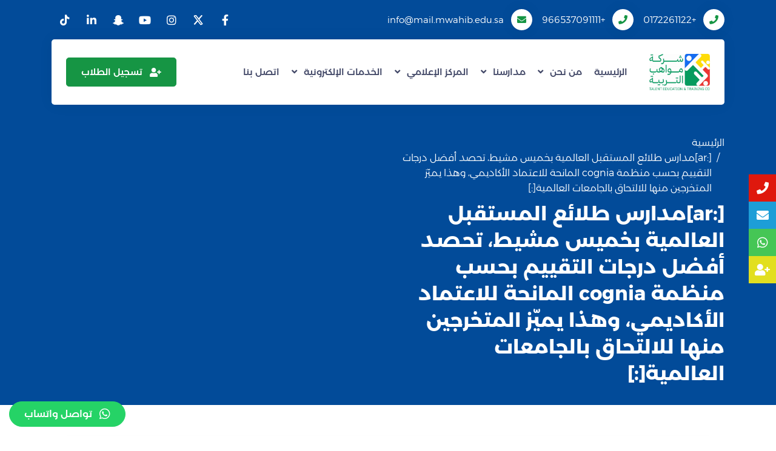

--- FILE ---
content_type: text/html; charset=UTF-8
request_url: https://mwahib.edu.sa/%D9%85%D8%AF%D8%A7%D8%B1%D8%B3-%D8%B7%D9%84%D8%A7%D8%A6%D8%B9-%D8%A7%D9%84%D9%85%D8%B3%D8%AA%D9%82%D8%A8%D9%84-%D8%A7%D9%84%D8%B9%D8%A7%D9%84%D9%85%D9%8A%D8%A9-%D8%A8%D8%AE%D9%85%D9%8A%D8%B3-%D9%85-3/
body_size: 18048
content:
<!doctype html><html lang="ar" dir="rtl"><head><meta charset="utf-8"><meta name="viewport" content="width=device-width, initial-scale=1, shrink-to-fit=no"><link rel="shortcut icon" href="https://mwahib.edu.sa/wp-content/uploads/2022/08/Logo.png" /><meta name="description" content="شركة مواهب التربية للتعليم والتدريب هي مؤسسة تربوية تقدم خدمات تعليمية متنوعة ما بين التعليم الأهلي السعودي والنظام الأمريكي والنظام البريطاني والمسار المصري ورعاية الموهوبين"><meta name="keywords" content="الرسوم الدراسية
تسجيل طلاب الصف الأول
الصف الأول
الصف الأول الابتدائي
المدارس الأهلية
المركز الأول
#المركز_الأول
موهبه
كلاسيرا
#كلاسيرا
مسابقة
مسابقات
#تعليم
#شركة
مدارس أبها الأهلية
#مدارس_أبها
#مدارس_أبها_الأهلية
#مدارس_ابها_الأهليه
مدارس طلائع المستقبل العالمية
مدارس ابها الاهلية
طلائع المستقبل العالمية
مدارس طلائع المستقبل
#مدارس_طلائع_المستقبل
#العالمية
شركة مواهب التربية
دورات لطلاب الثانوي
مدارس طلائع المستقبل
مدارس اهليه ابها
نظام ig
مدارس مواهب الوطن الاهليه
مدرسة مواهب الوطن خميس مشيط
مدارس ابها العالمية
نظام السات
ما الفرق بين igcse و gcse
الفرق بين الدبلومة الأمريكية والثانوية العامة
المدارس الاهلية في خميس مشيط
مدارس خميس مشيط الأهلية
مدارس طلائع المستقبل العالمية
مدارس خميس مشيط الاهلية بنات
مدارس خميس مشيط الاهلية للبنات
مدارس عالمية في ابها
مواد الدبلومة الامريكية
التسجيل في المسار المصري
التعليم الإلكتروني
كلاسيرا موهبة
موهبة كلاسيرا
امجاد الجبر
وَبَشِّرِ الصَّابِرِينَ الذين إذا أصابتهم مصيبة قالوا إنا لِلَّهِ وَإِنَّا إليه راجعون
الذين اذا اصابتهم مصيبة
كلاسيرا موهبه
اعلان توظيف
المسار الوطني
مدرسة طلائع المستقبل
كلاسيرا
أمجاد الجبر
الانضباط
اليوم العالمي للسكري
كل عام وانتم بخير عيد الاضحى
نادي اطفال خميس مشيط
نظام ال ig
ما هو نظام ال ig
igcse ما هو 
موهبه كلاسيرا
تهنئة تكليف مدير
المنهج البريطاني igcse
مدارس اهليه خميس مشيط
ما هو نظام ig
طلائع المستقبل
مدارس مواهب الوطن الاهليه الصور
مدرسة المستقبل العالمية
نادي أطفال
نادي المواهب الصحي
نادي صيفي للاطفال في ابها
تعليم عسير 
مدارس أهلية
أبها
ابها
خميس مشيط
مدارس
مدارس خميس مشيط
sat
ig
igcse
النظام الأمريكي sat
الدبلومة الأمريكية
رباعية القيم
المنسك
تسجيل طلاب الصف الأول
شهادة تدريب
طلائع المستقبل
ابها الأهلية
أولمبياد
الأولمبياد الوطني"><title>[:ar]مدارس طلائع المستقبل العالمية بخميس مشيط، تحصد أفضل درجات التقييم بحسب منظمة cognia المانحة للاعتماد الأكاديمي، وهذا يميّز المتخرجين منها للالتحاق بالجامعات العالمية[:] &#8211; شركة مواهب التربية للتعليم والتدريب</title><meta name='robots' content='max-image-preview:large' /><link rel="alternate" hreflang="ar" href="https://mwahib.edu.sa/%d9%85%d8%af%d8%a7%d8%b1%d8%b3-%d8%b7%d9%84%d8%a7%d8%a6%d8%b9-%d8%a7%d9%84%d9%85%d8%b3%d8%aa%d9%82%d8%a8%d9%84-%d8%a7%d9%84%d8%b9%d8%a7%d9%84%d9%85%d9%8a%d8%a9-%d8%a8%d8%ae%d9%85%d9%8a%d8%b3-%d9%85-3/" /><link rel="alternate" hreflang="x-default" href="https://mwahib.edu.sa/%d9%85%d8%af%d8%a7%d8%b1%d8%b3-%d8%b7%d9%84%d8%a7%d8%a6%d8%b9-%d8%a7%d9%84%d9%85%d8%b3%d8%aa%d9%82%d8%a8%d9%84-%d8%a7%d9%84%d8%b9%d8%a7%d9%84%d9%85%d9%8a%d8%a9-%d8%a8%d8%ae%d9%85%d9%8a%d8%b3-%d9%85-3/" />  <script defer src="[data-uri]"></script> <link rel="alternate" title="oEmbed (JSON)" type="application/json+oembed" href="https://mwahib.edu.sa/wp-json/oembed/1.0/embed?url=https%3A%2F%2Fmwahib.edu.sa%2F%25d9%2585%25d8%25af%25d8%25a7%25d8%25b1%25d8%25b3-%25d8%25b7%25d9%2584%25d8%25a7%25d8%25a6%25d8%25b9-%25d8%25a7%25d9%2584%25d9%2585%25d8%25b3%25d8%25aa%25d9%2582%25d8%25a8%25d9%2584-%25d8%25a7%25d9%2584%25d8%25b9%25d8%25a7%25d9%2584%25d9%2585%25d9%258a%25d8%25a9-%25d8%25a8%25d8%25ae%25d9%2585%25d9%258a%25d8%25b3-%25d9%2585-3%2F" /><link rel="alternate" title="oEmbed (XML)" type="text/xml+oembed" href="https://mwahib.edu.sa/wp-json/oembed/1.0/embed?url=https%3A%2F%2Fmwahib.edu.sa%2F%25d9%2585%25d8%25af%25d8%25a7%25d8%25b1%25d8%25b3-%25d8%25b7%25d9%2584%25d8%25a7%25d8%25a6%25d8%25b9-%25d8%25a7%25d9%2584%25d9%2585%25d8%25b3%25d8%25aa%25d9%2582%25d8%25a8%25d9%2584-%25d8%25a7%25d9%2584%25d8%25b9%25d8%25a7%25d9%2584%25d9%2585%25d9%258a%25d8%25a9-%25d8%25a8%25d8%25ae%25d9%2585%25d9%258a%25d8%25b3-%25d9%2585-3%2F&#038;format=xml" /><style id='wp-img-auto-sizes-contain-inline-css' type='text/css'>img:is([sizes=auto i],[sizes^="auto," i]){contain-intrinsic-size:3000px 1500px}
/*# sourceURL=wp-img-auto-sizes-contain-inline-css */</style><link rel='stylesheet' id='wprhe_style-css' href='https://mwahib.edu.sa/wprhe_qrcode_style.css?ver=6.9' type='text/css' media='all' /><link rel='stylesheet' id='dashicons-css' href='https://mwahib.edu.sa/wp-includes/css/dashicons.min.css?ver=6.9' type='text/css' media='all' /><link rel='stylesheet' id='menu-icons-extra-css' href='https://mwahib.edu.sa/wp-content/plugins/menu-icons/css/extra.min.css?ver=0.13.20' type='text/css' media='all' /><style id='wp-emoji-styles-inline-css' type='text/css'>img.wp-smiley, img.emoji {
		display: inline !important;
		border: none !important;
		box-shadow: none !important;
		height: 1em !important;
		width: 1em !important;
		margin: 0 0.07em !important;
		vertical-align: -0.1em !important;
		background: none !important;
		padding: 0 !important;
	}
/*# sourceURL=wp-emoji-styles-inline-css */</style><link rel='stylesheet' id='wp-block-library-rtl-css' href='https://mwahib.edu.sa/wp-includes/css/dist/block-library/style-rtl.min.css?ver=6.9' type='text/css' media='all' /><style id='classic-theme-styles-inline-css' type='text/css'>/*! This file is auto-generated */
.wp-block-button__link{color:#fff;background-color:#32373c;border-radius:9999px;box-shadow:none;text-decoration:none;padding:calc(.667em + 2px) calc(1.333em + 2px);font-size:1.125em}.wp-block-file__button{background:#32373c;color:#fff;text-decoration:none}
/*# sourceURL=/wp-includes/css/classic-themes.min.css */</style><style id='safe-svg-svg-icon-style-inline-css' type='text/css'>.safe-svg-cover{text-align:center}.safe-svg-cover .safe-svg-inside{display:inline-block;max-width:100%}.safe-svg-cover svg{fill:currentColor;height:100%;max-height:100%;max-width:100%;width:100%}

/*# sourceURL=https://mwahib.edu.sa/wp-content/plugins/safe-svg/dist/safe-svg-block-frontend.css */</style><style id='global-styles-inline-css' type='text/css'>:root{--wp--preset--aspect-ratio--square: 1;--wp--preset--aspect-ratio--4-3: 4/3;--wp--preset--aspect-ratio--3-4: 3/4;--wp--preset--aspect-ratio--3-2: 3/2;--wp--preset--aspect-ratio--2-3: 2/3;--wp--preset--aspect-ratio--16-9: 16/9;--wp--preset--aspect-ratio--9-16: 9/16;--wp--preset--color--black: #000000;--wp--preset--color--cyan-bluish-gray: #abb8c3;--wp--preset--color--white: #ffffff;--wp--preset--color--pale-pink: #f78da7;--wp--preset--color--vivid-red: #cf2e2e;--wp--preset--color--luminous-vivid-orange: #ff6900;--wp--preset--color--luminous-vivid-amber: #fcb900;--wp--preset--color--light-green-cyan: #7bdcb5;--wp--preset--color--vivid-green-cyan: #00d084;--wp--preset--color--pale-cyan-blue: #8ed1fc;--wp--preset--color--vivid-cyan-blue: #0693e3;--wp--preset--color--vivid-purple: #9b51e0;--wp--preset--gradient--vivid-cyan-blue-to-vivid-purple: linear-gradient(135deg,rgb(6,147,227) 0%,rgb(155,81,224) 100%);--wp--preset--gradient--light-green-cyan-to-vivid-green-cyan: linear-gradient(135deg,rgb(122,220,180) 0%,rgb(0,208,130) 100%);--wp--preset--gradient--luminous-vivid-amber-to-luminous-vivid-orange: linear-gradient(135deg,rgb(252,185,0) 0%,rgb(255,105,0) 100%);--wp--preset--gradient--luminous-vivid-orange-to-vivid-red: linear-gradient(135deg,rgb(255,105,0) 0%,rgb(207,46,46) 100%);--wp--preset--gradient--very-light-gray-to-cyan-bluish-gray: linear-gradient(135deg,rgb(238,238,238) 0%,rgb(169,184,195) 100%);--wp--preset--gradient--cool-to-warm-spectrum: linear-gradient(135deg,rgb(74,234,220) 0%,rgb(151,120,209) 20%,rgb(207,42,186) 40%,rgb(238,44,130) 60%,rgb(251,105,98) 80%,rgb(254,248,76) 100%);--wp--preset--gradient--blush-light-purple: linear-gradient(135deg,rgb(255,206,236) 0%,rgb(152,150,240) 100%);--wp--preset--gradient--blush-bordeaux: linear-gradient(135deg,rgb(254,205,165) 0%,rgb(254,45,45) 50%,rgb(107,0,62) 100%);--wp--preset--gradient--luminous-dusk: linear-gradient(135deg,rgb(255,203,112) 0%,rgb(199,81,192) 50%,rgb(65,88,208) 100%);--wp--preset--gradient--pale-ocean: linear-gradient(135deg,rgb(255,245,203) 0%,rgb(182,227,212) 50%,rgb(51,167,181) 100%);--wp--preset--gradient--electric-grass: linear-gradient(135deg,rgb(202,248,128) 0%,rgb(113,206,126) 100%);--wp--preset--gradient--midnight: linear-gradient(135deg,rgb(2,3,129) 0%,rgb(40,116,252) 100%);--wp--preset--font-size--small: 13px;--wp--preset--font-size--medium: 20px;--wp--preset--font-size--large: 36px;--wp--preset--font-size--x-large: 42px;--wp--preset--spacing--20: 0.44rem;--wp--preset--spacing--30: 0.67rem;--wp--preset--spacing--40: 1rem;--wp--preset--spacing--50: 1.5rem;--wp--preset--spacing--60: 2.25rem;--wp--preset--spacing--70: 3.38rem;--wp--preset--spacing--80: 5.06rem;--wp--preset--shadow--natural: 6px 6px 9px rgba(0, 0, 0, 0.2);--wp--preset--shadow--deep: 12px 12px 50px rgba(0, 0, 0, 0.4);--wp--preset--shadow--sharp: 6px 6px 0px rgba(0, 0, 0, 0.2);--wp--preset--shadow--outlined: 6px 6px 0px -3px rgb(255, 255, 255), 6px 6px rgb(0, 0, 0);--wp--preset--shadow--crisp: 6px 6px 0px rgb(0, 0, 0);}:where(.is-layout-flex){gap: 0.5em;}:where(.is-layout-grid){gap: 0.5em;}body .is-layout-flex{display: flex;}.is-layout-flex{flex-wrap: wrap;align-items: center;}.is-layout-flex > :is(*, div){margin: 0;}body .is-layout-grid{display: grid;}.is-layout-grid > :is(*, div){margin: 0;}:where(.wp-block-columns.is-layout-flex){gap: 2em;}:where(.wp-block-columns.is-layout-grid){gap: 2em;}:where(.wp-block-post-template.is-layout-flex){gap: 1.25em;}:where(.wp-block-post-template.is-layout-grid){gap: 1.25em;}.has-black-color{color: var(--wp--preset--color--black) !important;}.has-cyan-bluish-gray-color{color: var(--wp--preset--color--cyan-bluish-gray) !important;}.has-white-color{color: var(--wp--preset--color--white) !important;}.has-pale-pink-color{color: var(--wp--preset--color--pale-pink) !important;}.has-vivid-red-color{color: var(--wp--preset--color--vivid-red) !important;}.has-luminous-vivid-orange-color{color: var(--wp--preset--color--luminous-vivid-orange) !important;}.has-luminous-vivid-amber-color{color: var(--wp--preset--color--luminous-vivid-amber) !important;}.has-light-green-cyan-color{color: var(--wp--preset--color--light-green-cyan) !important;}.has-vivid-green-cyan-color{color: var(--wp--preset--color--vivid-green-cyan) !important;}.has-pale-cyan-blue-color{color: var(--wp--preset--color--pale-cyan-blue) !important;}.has-vivid-cyan-blue-color{color: var(--wp--preset--color--vivid-cyan-blue) !important;}.has-vivid-purple-color{color: var(--wp--preset--color--vivid-purple) !important;}.has-black-background-color{background-color: var(--wp--preset--color--black) !important;}.has-cyan-bluish-gray-background-color{background-color: var(--wp--preset--color--cyan-bluish-gray) !important;}.has-white-background-color{background-color: var(--wp--preset--color--white) !important;}.has-pale-pink-background-color{background-color: var(--wp--preset--color--pale-pink) !important;}.has-vivid-red-background-color{background-color: var(--wp--preset--color--vivid-red) !important;}.has-luminous-vivid-orange-background-color{background-color: var(--wp--preset--color--luminous-vivid-orange) !important;}.has-luminous-vivid-amber-background-color{background-color: var(--wp--preset--color--luminous-vivid-amber) !important;}.has-light-green-cyan-background-color{background-color: var(--wp--preset--color--light-green-cyan) !important;}.has-vivid-green-cyan-background-color{background-color: var(--wp--preset--color--vivid-green-cyan) !important;}.has-pale-cyan-blue-background-color{background-color: var(--wp--preset--color--pale-cyan-blue) !important;}.has-vivid-cyan-blue-background-color{background-color: var(--wp--preset--color--vivid-cyan-blue) !important;}.has-vivid-purple-background-color{background-color: var(--wp--preset--color--vivid-purple) !important;}.has-black-border-color{border-color: var(--wp--preset--color--black) !important;}.has-cyan-bluish-gray-border-color{border-color: var(--wp--preset--color--cyan-bluish-gray) !important;}.has-white-border-color{border-color: var(--wp--preset--color--white) !important;}.has-pale-pink-border-color{border-color: var(--wp--preset--color--pale-pink) !important;}.has-vivid-red-border-color{border-color: var(--wp--preset--color--vivid-red) !important;}.has-luminous-vivid-orange-border-color{border-color: var(--wp--preset--color--luminous-vivid-orange) !important;}.has-luminous-vivid-amber-border-color{border-color: var(--wp--preset--color--luminous-vivid-amber) !important;}.has-light-green-cyan-border-color{border-color: var(--wp--preset--color--light-green-cyan) !important;}.has-vivid-green-cyan-border-color{border-color: var(--wp--preset--color--vivid-green-cyan) !important;}.has-pale-cyan-blue-border-color{border-color: var(--wp--preset--color--pale-cyan-blue) !important;}.has-vivid-cyan-blue-border-color{border-color: var(--wp--preset--color--vivid-cyan-blue) !important;}.has-vivid-purple-border-color{border-color: var(--wp--preset--color--vivid-purple) !important;}.has-vivid-cyan-blue-to-vivid-purple-gradient-background{background: var(--wp--preset--gradient--vivid-cyan-blue-to-vivid-purple) !important;}.has-light-green-cyan-to-vivid-green-cyan-gradient-background{background: var(--wp--preset--gradient--light-green-cyan-to-vivid-green-cyan) !important;}.has-luminous-vivid-amber-to-luminous-vivid-orange-gradient-background{background: var(--wp--preset--gradient--luminous-vivid-amber-to-luminous-vivid-orange) !important;}.has-luminous-vivid-orange-to-vivid-red-gradient-background{background: var(--wp--preset--gradient--luminous-vivid-orange-to-vivid-red) !important;}.has-very-light-gray-to-cyan-bluish-gray-gradient-background{background: var(--wp--preset--gradient--very-light-gray-to-cyan-bluish-gray) !important;}.has-cool-to-warm-spectrum-gradient-background{background: var(--wp--preset--gradient--cool-to-warm-spectrum) !important;}.has-blush-light-purple-gradient-background{background: var(--wp--preset--gradient--blush-light-purple) !important;}.has-blush-bordeaux-gradient-background{background: var(--wp--preset--gradient--blush-bordeaux) !important;}.has-luminous-dusk-gradient-background{background: var(--wp--preset--gradient--luminous-dusk) !important;}.has-pale-ocean-gradient-background{background: var(--wp--preset--gradient--pale-ocean) !important;}.has-electric-grass-gradient-background{background: var(--wp--preset--gradient--electric-grass) !important;}.has-midnight-gradient-background{background: var(--wp--preset--gradient--midnight) !important;}.has-small-font-size{font-size: var(--wp--preset--font-size--small) !important;}.has-medium-font-size{font-size: var(--wp--preset--font-size--medium) !important;}.has-large-font-size{font-size: var(--wp--preset--font-size--large) !important;}.has-x-large-font-size{font-size: var(--wp--preset--font-size--x-large) !important;}
:where(.wp-block-post-template.is-layout-flex){gap: 1.25em;}:where(.wp-block-post-template.is-layout-grid){gap: 1.25em;}
:where(.wp-block-term-template.is-layout-flex){gap: 1.25em;}:where(.wp-block-term-template.is-layout-grid){gap: 1.25em;}
:where(.wp-block-columns.is-layout-flex){gap: 2em;}:where(.wp-block-columns.is-layout-grid){gap: 2em;}
:root :where(.wp-block-pullquote){font-size: 1.5em;line-height: 1.6;}
/*# sourceURL=global-styles-inline-css */</style><link rel='stylesheet' id='contact-form-7-css' href='https://mwahib.edu.sa/wp-content/cache/autoptimize/css/autoptimize_single_64ac31699f5326cb3c76122498b76f66.css?ver=6.1.4' type='text/css' media='all' /><link rel='stylesheet' id='contact-form-7-rtl-css' href='https://mwahib.edu.sa/wp-content/cache/autoptimize/css/autoptimize_single_3ae045c00f92fc31d3585fe7f975412d.css?ver=6.1.4' type='text/css' media='all' /><link rel='stylesheet' id='wpml-legacy-horizontal-list-0-css' href='https://mwahib.edu.sa/wp-content/plugins/sitepress-multilingual-cms/templates/language-switchers/legacy-list-horizontal/style.min.css?ver=1' type='text/css' media='all' /><link rel='stylesheet' id='wpml-menu-item-0-css' href='https://mwahib.edu.sa/wp-content/plugins/sitepress-multilingual-cms/templates/language-switchers/menu-item/style.min.css?ver=1' type='text/css' media='all' /><link rel='stylesheet' id='Elnoor_styleedit-css' href='https://mwahib.edu.sa/wp-content/cache/autoptimize/css/autoptimize_single_5592944ad6bee62b3872813890ea6582.css?ver=1' type='text/css' media='all' /><link rel='stylesheet' id='dflip-style-css' href='https://mwahib.edu.sa/wp-content/plugins/3d-flipbook-dflip-lite/assets/css/dflip.min.css?ver=2.4.20' type='text/css' media='all' /><link rel='stylesheet' id='newsletter-css' href='https://mwahib.edu.sa/wp-content/cache/autoptimize/css/autoptimize_single_689d862214578091f93eb574dd07c438.css?ver=9.1.1' type='text/css' media='all' /> <script type="text/javascript" src="https://mwahib.edu.sa/wp-includes/js/jquery/jquery.min.js?ver=3.7.1" id="jquery-core-js"></script> <script defer type="text/javascript" src="https://mwahib.edu.sa/wp-includes/js/jquery/jquery-migrate.min.js?ver=3.4.1" id="jquery-migrate-js"></script> <script defer type="text/javascript" src="https://mwahib.edu.sa/wp-content/themes/elnooronline-mwahib/assets/js/three.min.js?ver=1" id="Elnoor_three-js"></script> <script defer type="text/javascript" src="https://mwahib.edu.sa/wp-content/themes/elnooronline-mwahib/assets/js/panolens.min.js?ver=1" id="Elnoor_panolens-js"></script> <link rel="https://api.w.org/" href="https://mwahib.edu.sa/wp-json/" /><link rel="alternate" title="JSON" type="application/json" href="https://mwahib.edu.sa/wp-json/wp/v2/posts/9969" /><link rel="EditURI" type="application/rsd+xml" title="RSD" href="https://mwahib.edu.sa/xmlrpc.php?rsd" /><meta name="generator" content="WordPress 6.9" /><link rel="canonical" href="https://mwahib.edu.sa/%d9%85%d8%af%d8%a7%d8%b1%d8%b3-%d8%b7%d9%84%d8%a7%d8%a6%d8%b9-%d8%a7%d9%84%d9%85%d8%b3%d8%aa%d9%82%d8%a8%d9%84-%d8%a7%d9%84%d8%b9%d8%a7%d9%84%d9%85%d9%8a%d8%a9-%d8%a8%d8%ae%d9%85%d9%8a%d8%b3-%d9%85-3/" /><link rel='shortlink' href='https://mwahib.edu.sa/?p=9969' /><meta name="generator" content="WPML ver:4.8.6 stt:5,1;" />  <script defer src="[data-uri]"></script> <noscript> <img src="https://www.facebook.com/tr?id=239555914174427&ev=PageView&noscript=1"
height="1" width="1" style="display:none" /> </noscript>  <script defer src="[data-uri]"></script> 
 <script defer src="[data-uri]"></script> 
 <script defer src="[data-uri]"></script> <meta name="generator" content="Elementor 3.34.2; features: additional_custom_breakpoints; settings: css_print_method-external, google_font-enabled, font_display-auto"><style>.e-con.e-parent:nth-of-type(n+4):not(.e-lazyloaded):not(.e-no-lazyload),
				.e-con.e-parent:nth-of-type(n+4):not(.e-lazyloaded):not(.e-no-lazyload) * {
					background-image: none !important;
				}
				@media screen and (max-height: 1024px) {
					.e-con.e-parent:nth-of-type(n+3):not(.e-lazyloaded):not(.e-no-lazyload),
					.e-con.e-parent:nth-of-type(n+3):not(.e-lazyloaded):not(.e-no-lazyload) * {
						background-image: none !important;
					}
				}
				@media screen and (max-height: 640px) {
					.e-con.e-parent:nth-of-type(n+2):not(.e-lazyloaded):not(.e-no-lazyload),
					.e-con.e-parent:nth-of-type(n+2):not(.e-lazyloaded):not(.e-no-lazyload) * {
						background-image: none !important;
					}
				}</style><style type="text/css" id="wp-custom-css">.headerbg .navbar .navbar-nav .nav-item .nav-link{
	font-size:15px;
}

.wpml-ls-link:before{
	content: "\f0ac";
	font-family: "fa5_f";
    font-weight: 900;
}

.sharesocial li  svg{
    width: 40px;
    height: 40px;
    line-height: 40px;
    text-align: center;
    border-radius: 50%;
    margin: 0;
	padding:10px;
}

.sharesocial li  svg path{
	fill:white !important;
}
.sharesocial li  svg path{
}
.sharesocial.bg-colored [class^="tw"], .sharesocial [class^="tw"]:hover, .colorsocial.tw {

    color: #fff;
    background-color: #1da1f2;
    border-color: #1da1f2;
}
.color-primary li svg path{
	fill:#169544 !important ;
}
.sharesocial.bg-colored [class^="sn"], .sharesocial [class^="sn"]:hover, .colorsocial.sn{
	color:white !important;
}
img.img-lg-h60.img-h50{
	width:100%;
}</style></head><body data-rsssl=1><div class="loaderlodging position-fixed w-100 bg-primary d-flex align-items-center justify-content-center overflow-hidden"><div><div class="lds-grid"><div></div><div></div><div></div><div></div><div></div><div></div><div></div><div></div><div></div></div></div></div><header><div class="headerbox position-relative"><div class="headertop d-none d-lg-block py-24"><div class="container"><div class="d-flex align-items-center justify-content-between"><div class="d-flex align-items-center"> <a class="d-flex align-items-center font-15 mr-3" href="tel:+0172261122"><div class="img-h35 boxshadow rounded-circle text-center text-primary mr-24 bg-white" style="line-height:35px"> <i class="fa fa-phone"></i></div> +0172261122 </a> <a class="d-flex align-items-center font-15 mr-3" href="tel:+966537091111"><div class="img-h35 boxshadow rounded-circle text-center text-primary mr-24 bg-white" style="line-height:35px"> <i class="fa fa-phone"></i></div> +966537091111 </a> <a class="d-flex align-items-center font-15" href="mailto:info@mail.mwahib.edu.sa"><div class="img-h35 boxshadow rounded-circle text-center text-primary mr-24 bg-white" style="line-height:35px"> <i class="fa fa-envelope"></i></div> info@mail.mwahib.edu.sa </a></div><ul class="sharesocial color-dark2"><li><a href="https://www.facebook.com/mwahibeduc/" class="fb fab fa-facebook-f"></a></li><li><a href="https://twitter.com/mwahibeduc" ><svg class="tw " xmlns="http://www.w3.org/2000/svg" viewBox="0 0 512 512"><path d="M389.2 48h70.6L305.6 224.2 487 464H345L233.7 318.6 106.5 464H35.8L200.7 275.5 26.8 48H172.4L272.9 180.9 389.2 48zM364.4 421.8h39.1L151.1 88h-42L364.4 421.8z"/></svg></a></li><li><a href="https://www.instagram.com/mwahibeduc" class="in fab fa-instagram"></a></li><li><a href="https://www.youtube.com/@mwahibeduc" class="yt fab fa-youtube"></a></li><li><a href="https://www.snapchat.com/add/mwahibeduc" class="sn fab fa-snapchat-ghost"></a></li><li><a href="https://www.linkedin.com/company/mwahibeduc/" class="li fab fa-linkedin-in"></a></li><li><a href="https://www.tiktok.com/@mwahibeduc" class="tik fab fab fa-tiktok"></a></li></ul></div></div></div><div class="headerbg pt-4 pt-lg-0"><div class="container"><div class="headerbg__content bg-white p-4 boxshadow rounded"><nav class="navbar styledropdown navbar-expand-xl p-0"> <a class="navbar-brand p-0" href="https://mwahib.edu.sa"> <img class="img-lg-h60 img-h50" src="https://mwahib.edu.sa/wp-content/uploads/2022/10/Logo_11zon-scaled.jpg" alt=""> </a> <button class="navbar-toggler collapsed" type="button" data-toggle="collapse" data-target="#listmobile" aria-controls="listmobile" aria-expanded="false" aria-label="Toggle navigation"> <i class="fa fa-bars"></i> </button><div class="collapse navbar-collapse" id="listmobile"><div class="d-block d-xl-none"> <button class="navbar-toggler collapsed" type="button" data-toggle="collapse" data-target="#listmobile" aria-controls="listmobile" aria-expanded="false" aria-label="Toggle navigation"> <i class="fa fa-times font-34"></i> </button></div><ul class="navbar-nav styledropdown fulldrowdown"><li class="nav-item"> <a class="nav-link" href="https://mwahib.edu.sa/">الرئيسية</a></li><li class="nav-item dropdown"> <a class="nav-link dropdown-toggle" id="navbarDropdown" data-toggle="dropdown" href="">من نحن</a><div class="dropdown-menu rounded p-0" aria-labelledby="navbarDropdown"><div class="row no-gutters"><div class="col-md-4 bg-secondary rounded-left  p-3 p-md-4"><ul class="dropdown-list list-unstyled p-0"><li> <a href="https://mwahib.edu.sa/%d9%85%d9%86-%d9%86%d8%ad%d9%86/">من نحن</a></li><li> <a href="https://mwahib.edu.sa/%d8%a7%d9%84%d9%87%d9%8a%d9%83%d9%84-%d8%a7%d9%84%d8%a5%d8%af%d8%a7%d8%b1%d9%8a/">الهيكل الإداري</a></li><li> <a href="https://mwahib.edu.sa/%d8%a3%d8%b9%d8%b6%d8%a7%d8%a1-%d9%85%d8%ac%d9%84%d8%b3-%d8%a7%d9%84%d8%a5%d8%af%d8%a7%d8%b1%d8%a9/">المجلس التنفيذي</a></li><li> <a href="https://mwahib.edu.sa/%d9%83%d9%84%d9%85%d8%a9-%d8%b1%d8%a6%d9%8a%d8%b3-%d8%a7%d9%84%d9%85%d8%ac%d9%84%d8%b3-%d8%a7%d9%84%d8%aa%d9%86%d9%81%d9%8a%d8%b0%d9%8a/">كلمة رئيس المجلس التنفيذي</a></li><li> <a href="https://mwahib.edu.sa/%d9%83%d9%84%d9%85%d8%a9-%d9%85%d8%af%d9%8a%d8%b1-%d8%b9%d8%a7%d9%85-%d8%a7%d9%84%d8%b4%d8%b1%d9%83%d8%a9/">كلمة مدير عام الشركة</a></li></ul></div><div class="col-md-8  p-3 p-md-4"><div class="row no-gutters align-items-center"><div class="col-lg-7 text-center text-white"><div class="pr-4"><p class="font-18 mb-4"><p><strong>‘‘ </strong>تستمد مدارس شركة مواهب التربية للتعليم والتدريب فلسفتها التربوية والتعليمية من الأسس التي قامت عليها سياسة التعليم في المملكة العربية السعودية وتنطلق في بناء برامجها من رؤيتها نحو الريادة في التعليم وذلك بالتركيز على المتعلم وتلبية احتياجاته بوصفه محور العملية التعليمية من خلال بيئة تعليمية جاذبة ومحفزة على التعلم وأنشطة وبرامج متنوعة وفاعلة مستخدمين في ذلك أحدث التقنيات والوسائل التكنولوجية. <em><strong>&#8220;</strong></em></p><p>مدير عام الشركة</p><p>محمد بن علي الزهراني</p></p></div></div><div class="col-lg-5"> <img class="w-100 objectfit-cover d-block mx-auto img-h300" src="https://mwahib.edu.sa/wp-content/uploads/2023/05/002.jpg" alt=""></div></div></div></div></div></li><li class="nav-item dropdown"> <a class="nav-link dropdown-toggle" id="navbarDropdown" data-toggle="dropdown" href="">مدارسنا</a><div class="dropdown-menu rounded p-0" aria-labelledby="navbarDropdown"><div class="row no-gutters"><div class="col-md-6 bg-secondary rounded-left  p-3 p-md-4"><p class="font-18 font-lg-20 font-w500 mb-3 text-white"> التعليم الأهلي</p><ul class="dropdown-list list-unstyled p-0"><li> <a href="https://mwahib.edu.sa/school/%d9%85%d8%af%d8%a7%d8%b1%d8%b3-%d8%a3%d8%a8%d9%87%d8%a7-%d8%a7%d9%84%d8%a3%d9%87%d9%84%d9%8a%d8%a9/">مدارس أبها الأهلية - بنين</a></li><li> <a href="https://mwahib.edu.sa/school/%d9%85%d8%af%d8%a7%d8%b1%d8%b3-%d8%a3%d8%a8%d9%87%d8%a7-%d8%a7%d9%84%d8%a3%d9%87%d9%84%d9%8a%d8%a9/">مدارس أبها الأهلية - بنات</a></li></ul></div><div class="col-md-6  p-3 p-md-4"><p class="font-18 font-lg-20 font-w500 mb-3 text-white"> التعليم الأجنبي</p><ul class="dropdown-list list-unstyled p-0"><li> <a href="https://mwahib.edu.sa/school/fvis-abha/">مدارس طلائع المستقبل العالمية - أبها - أمريكي</a></li><li> <a href="https://mwahib.edu.sa/school/fvis-khamis/">مدارس طلائع المستقبل العالمية - خميس مشيط - بريطاني</a></li><li> <a href="https://mwahib.edu.sa/school/fvis-egy/">مدارس طلائع المستقبل العالمية - خميس مشيط - مصري</a></li></ul></div></div></div></li><li class="nav-item dropdown"> <a class="nav-link dropdown-toggle" id="navbarDropdown" data-toggle="dropdown" href="">المركز الإعلامي</a><div class="dropdown-menu rounded p-0" aria-labelledby="navbarDropdown"><div class="row no-gutters"><div class="col-md-4 bg-secondary rounded-left p-3 p-md-4"><p class="font-18 font-lg-20 font-w500 mb-3 text-white"> المركز الإعلامي</p><ul class="dropdown-list list-unstyled p-0"><li> <a href="https://mwahib.edu.sa/%d8%a7%d9%84%d9%85%d9%82%d8%a7%d9%84%d8%a7%d8%aa/">الأخبار</a></li><li> <a href="https://mwahib.edu.sa/doc/%D8%A7%D9%84%D9%83%D8%AA%D9%8A%D8%A8-%D8%A7%D9%84%D8%AA%D8%B9%D8%B1%D9%8A%D9%81%D9%8A/">الكتيب التعريفي</a></li><li> <a href="https://mwahib.edu.sa/doc/%d8%a5%d8%b5%d8%af%d8%a7%d8%b1%d8%a7%d8%aa%d9%86%d8%a7/">اصداراتنا</a></li></ul></div><div class="col-md-4  p-3 p-md-4"><p class="font-18 font-lg-20 font-w500 mb-3 text-white"> الوسائط</p><ul class="dropdown-list list-unstyled p-0"><li> <a href="https://mwahib.edu.sa/photo/">الصور</a></li><li> <a href="https://mwahib.edu.sa/%d8%a7%d9%84%d9%81%d9%8a%d8%af%d9%8a%d9%88%d9%87%d8%a7%d8%aa/">الفيديوهات</a></li><li> <a href="https://mwahib.edu.sa/%d8%ac%d9%88%d9%84%d8%a7%d8%aa/">الجولات الإفتراضية</a></li></ul></div><div class="col-md-4 img-h320 bg-background bg-size-cover bg-position-centercenter d-none d-md-block" style="background-image: url('https://mwahib.edu.sa/wp-content/uploads/2025/08/close-up-sound-engineer-studio-with-equipment.webp')"></div></div></div></li><li class="nav-item dropdown"> <a class="nav-link dropdown-toggle" id="navbarDropdown" data-toggle="dropdown" href="">الخدمات الإلكترونية</a><div class="dropdown-menu rounded p-0" aria-labelledby="navbarDropdown"><div class="row no-gutters"><div class="col-md-4 bg-secondary rounded-left p-3 p-md-4"><p class="font-18 font-lg-20 font-w500 mb-3 text-white"> خدمات الطلاب وأولياء الأمور</p><ul class="dropdown-list list-unstyled p-0"><li> <a href="https://mwahib.edu.sa/student_form/">تسجيل طالب</a></li><li> <a data-toggle="modal" data-target="#modalstudent" href="#modalstudent">متابعة طلب تسجيل</a></li><li> <a href="https://mwahib.edu.sa/%d9%83%d9%84%d8%a7%d8%b3%d9%8a%d8%b1%d8%a7/">بوابة التعلم الإلكتروني</a></li><li> <a href="https://mwahib.edu.sa/%d8%b7%d8%b1%d9%82-%d8%a7%d9%84%d8%af%d9%81%d8%b9/">الدفع الإلكتروني</a></li></ul></div><div class="col-md-4  p-3 p-md-4"><p class="font-18 font-lg-20 font-w500 mb-3 text-white"> خدمات الموظفين</p><ul class="dropdown-list list-unstyled p-0"><li> <a href="https://mwahib.edu.sa/job-form/">التوظيف</a></li><li> <a data-toggle="modal" data-target="#modaljoborder" href="#modaljoborder">متابعة طلب توظيف</a></li><li> <a data-toggle="modal" data-target="#modalexperiencecertif" href="#modalexperiencecertif">اصدار مشهد</a></li><li> <a data-toggle="modal" data-target="#modalcoursecertif" href="#modalcoursecertif">اصدار شهادة تدريب</a></li></ul></div><div class="col-md-4 img-h320 bg-background bg-size-cover bg-position-centercenter d-none d-md-block" style="background-image: url('https://mwahib.edu.sa/wp-content/uploads/2025/08/standard-quality-control-concept-m.webp')"></div></div></div></li><li class="nav-item"> <a class="nav-link" href="https://mwahib.edu.sa/%d8%a7%d8%aa%d8%b5%d9%84-%d8%a8%d9%86%d8%a7/">اتصل بنا</a></li></ul><ul class="navbar-nav ml-xl-auto nohover"><li class="nav-item m-0"> <a class="btn btn-primary rounded px-4 d-flex justify-content-center align-items-center btn-lg" href="https://mwahib.edu.sa/student_form/"> <i class="fas fa-user-plus mr-24"></i> تسجيل الطلاب </a></li><li class="nav-item m-0"></li></ul></div></nav></div></div></div></div></header><div class="modal fade" id="modalcoursecertif" tabindex="-1" role="dialog" aria-labelledby="exampleModalLabel" aria-hidden="true"><div class="modal-dialog modal-dialog-centered" role="document"><div class="modal-content rounded-lg"><div class="modal-body p-4"><form action="https://mwahib.edu.sa/%d8%a8%d8%ad%d8%ab-%d8%b9%d9%86-%d8%b4%d9%87%d8%a7%d8%af%d8%a9-%d8%aa%d8%af%d8%b1%d9%8a%d8%a8/" method="get"><div class="row row-p4 row-col mt-3"><div class="col-lg-12"> <input required name="personl_id" type="text" class="form-control form-control-lg" placeholder="رقم الهوية"></div><div class="col-lg-12"> <label class="d-block m-0"><p class="font-16 mb-2">اختر البرنامج</p> <select required name="prog_name" class="custom-select custom-select-lg"><option value="57303">برنامج الإداريين الجدد 1446</option><option value="57100">تأهيل المعلمين/ات الجدد 1446 هـ</option><option value="48965">الاختبارات الدولية وعلاقتها بالفهم القرائي</option><option value="48517">تأهيل المعلمين/ات الجدد 1445 هـ</option><option value="34122">سلطة الإنجاز</option><option value="34118">مهارات التعامل مع اختبار القدرات (القسم اللفظي) &#8211; بنين</option> </select> </label></div><div class="col-sm-6"> <input name="search_cert" class="btn btn-primary btn-lg btn-block" type="submit" value="ابحث الآن"></div><div class="col-sm-6"> <button type="button" class="btn btn-secondary btn-lg btn-block" data-dismiss="modal">اغلاق</button></div></div></form></div></div></div></div><div class="modal fade" id="modalexperiencecertif" tabindex="-1" role="dialog" aria-labelledby="exampleModalLabel" aria-hidden="true"><div class="modal-dialog modal-dialog-centered" role="document"><div class="modal-content rounded-lg"><div class="modal-body p-4"><form action="https://mwahib.edu.sa/%d8%a8%d8%ad%d8%ab-%d8%b4%d9%87%d8%a7%d8%af%d8%a9-%d8%aa%d9%88%d8%b8%d9%8a%d9%81/" method="get"><div class="row row-p4 row-col mt-3"><div class="col-lg-12"> <input required name="personl_id" type="text" class="form-control form-control-lg" placeholder="رقم الهوية"></div><div class="col-sm-6"> <input name="search_cert" class="btn btn-primary btn-lg btn-block" type="submit" value="ابحث الآن"></div><div class="col-sm-6"> <button type="button" class="btn btn-secondary btn-lg btn-block" data-dismiss="modal">اغلاق</button></div></div></form></div></div></div></div><div class="modal fade" id="modaljoborder" tabindex="-1" role="dialog" aria-labelledby="exampleModalLabel" aria-hidden="true"><div class="modal-dialog modal-sm modal-dialog-centered" role="document"><div class="modal-content rounded-lg"><div class="modal-body p-4"><form action="" method="post"><div class="row row-p4 row-col mt-3"><div class="col-lg-12"> <input required name="ordernum" type="text" class="form-control" placeholder="رقم الطلب"></div><div class="col-sm-6"> <input name="continue_order" class="btn btn-primary btn-block" type="submit" value="متابعة الطلب"></div><div class="col-sm-6"> <button type="button" class="btn btn-secondary btn-block" data-dismiss="modal">اغلاق</button></div></div></form></div></div></div></div><div class="modal fade" id="modalstudent" tabindex="-1" role="dialog" aria-labelledby="exampleModalLabel" aria-hidden="true"><div class="modal-dialog modal-sm modal-dialog-centered" role="document"><div class="modal-content rounded-lg"><div class="modal-body p-4"><form action="" method="post"><div class="row row-p4 row-col mt-3"><div class="col-lg-12"> <input required name="ordernum" type="text" class="form-control" placeholder="رقم الطلب"></div><div class="col-sm-6"> <input name="continue_student" class="btn btn-primary btn-block" type="submit" value="متابعة الطلب"></div><div class="col-sm-6"> <button type="button" class="btn btn-secondary btn-block" data-dismiss="modal">اغلاق</button></div></div></form></div></div></div></div><div class="sliderhomebox sliderhomebox__pages position-relative"><div class="sliderhomebox_box text-white text-white d-flex align-items-center"><div class="container"><div class="row align-items-center justify-content-between"><div class="col-lg-6"><ol class="breadcrumb bg-transparent p-0 mb-2"><li class="breadcrumb-item"><a href="https://mwahib.edu.sa">الرئيسية</a></li><li class="breadcrumb-item active" aria-current="page">[:ar]مدارس طلائع المستقبل العالمية بخميس مشيط، تحصد أفضل درجات التقييم بحسب منظمة cognia المانحة للاعتماد الأكاديمي، وهذا يميّز المتخرجين منها للالتحاق بالجامعات العالمية[:]</li></ol><h2 class="font-22 font-md-28 font-lg-32 mb-0 line-14"> [:ar]مدارس طلائع المستقبل العالمية بخميس مشيط، تحصد أفضل درجات التقييم بحسب منظمة cognia المانحة للاعتماد الأكاديمي، وهذا يميّز المتخرجين منها للالتحاق بالجامعات العالمية[:]</h2></div></div></div></div></div><div class="bg-white py-4 py-md-5 py-lg-6"><div class="container"><div class="p-4 p-lg-5 boxshadow2 rounded"> <img class="maxwith__single img-fluid d-block mx-auto img-h3٠00 img-lg-hauto mb-4 mb-lg-5" src="https://mwahib.edu.sa/wp-content/uploads/2021/01/درجة-الاعتماد.jpg" alt=""><div><div class="mb-4"><h3 class="font-18 font-lg-20 mb-2"> [:ar]مدارس طلائع المستقبل العالمية بخميس مشيط، تحصد أفضل درجات التقييم بحسب منظمة cognia المانحة للاعتماد الأكاديمي، وهذا يميّز المتخرجين منها للالتحاق بالجامعات العالمية[:]</h3><div class="font-16"><i class="far fa-calendar-alt text-primary mr-2"></i> 16 يناير 2021</div></div><div class="singlecontentbg mb-6"><p>[:ar]</p><h2>مدارس طلائع المستقبل العالمية بخميس مشيط، تحصد أفضل درجات التقييم بحسب منظمة cognia المانحة للاعتماد الأكاديمي، وهذا يميّز المتخرجين منها للالتحاق بالجامعات العالمية، وستكون مدة تجديد الاعتماد 5 سنوات قادمة.<br /> #مدارس_طلائع_المستقبل_العالمية #الاعتماد_الاكاديمي #cognia #كوقنيا #اعتماد #تعليم #الفصل_الثاني</h2><p>[:]</p></div></div><div class="d-flex align-items-center justify-content-end"><p class="font-18 line-10 mb-0 mr-3 font-w600">مشاركة المقال:</p><ul class="sharesocial bg-colored mt-4 justify-content-center"><li><a href="https://www.facebook.com/mwahibeduc/" class="fb fab fa-facebook-f"></a></li><li><a href="https://twitter.com/mwahibeduc" ><svg class="tw " xmlns="http://www.w3.org/2000/svg" viewBox="0 0 512 512"><path d="M389.2 48h70.6L305.6 224.2 487 464H345L233.7 318.6 106.5 464H35.8L200.7 275.5 26.8 48H172.4L272.9 180.9 389.2 48zM364.4 421.8h39.1L151.1 88h-42L364.4 421.8z"/></svg></a></li><li><a href="https://www.instagram.com/mwahibeduc" class="in fab fa-instagram"></a></li><li><a href="https://www.youtube.com/@mwahibeduc" class="yt fab fa-youtube"></a></li><li><a href="https://www.snapchat.com/add/mwahibeduc" class="sn fab fa-snapchat-ghost"></a></li><li><a href="https://www.linkedin.com/company/mwahibeduc/" class="li fab fa-linkedin-in"></a></li><li><a href="https://www.tiktok.com/@mwahibeduc" class="tik fab fab fa-tiktok"></a></li></ul></div></div></div></div></aside><footer><div class="buttonsfixed d-none d-md-block position-fixed"> <a class="d-flex align-items-center text-white font-16 overflow-hidden" style="background-color: #df180d;" href="tel:+0172261122"> <span class="flex-fill p-3">اتصل بنا</span> <i class="fas fa-phone"></i> </a> <a class="d-flex align-items-center text-white font-16 overflow-hidden" style="background-color: #1d9ed7;" href="mailto:info@mail.mwahib.edu.sa"> <span class="flex-fill p-3">البريد الالكتروني</span> <i class="fas fa-envelope"></i> </a> <a class="d-flex align-items-center text-white font-16 overflow-hidden" style="background-color: #45c655;" href="https://api.whatsapp.com/send?phone=966537091111"> <span class="flex-fill p-3">الواتس اب</span> <i class="fab fa-whatsapp"></i> </a> <a class="d-flex align-items-center text-white font-16 overflow-hidden" style="background-color: #e2df1f;" href="https://mwahib.edu.sa/student_form/"> <span class="flex-fill p-3">تسجيل طالب</span> <i class="fas fa-user-plus"></i> </a></div><div class="buttonwhatsapp position-fixed"> <a class="btn rounded-pill px-4 colorsocial wh d-inline-flex align-items-center" href="https://api.whatsapp.com/send?phone=966537091111"> <i class="fab fa-whatsapp font-20 mr-24"></i> تواصل واتساب </a></div><div class="footerbg bg-background bg-size-cover bg-position-centercenter bg-colored primary bg-op90 text-white pt-4 pb-5 pt-md-5" style="background-image: url(https://mwahib.edu.sa/wp-content/uploads/2025/08/IMG_5239.webp);"><div class="container"><div class="row align-items-center2"><div class="col-lg-4 mb-4 mb-lg-0"><p class="font-16 mb-4"> مؤسسة تربوية تقدم خدمات تعليمية متنوعة ما بين التعليم الأهلي السعودي والدبلومة الأمريكية والمنهج البريطاني والمسار المصري</p> <a href="https://goo.gl/maps/3VpEEfgQLD3VzxfJ8" class="font-17 line-15 mb-24 d-flex"> <i class="fa fa-map-marker-alt mt-2 mr-24 text-secondary"></i> <span> حي المنسك - أبها - عسير <i class="fa fa-external-link-alt mr-24 text-secondary ml-24 d-inline-block"></i> </span> </a> <a class="font-17 line-15 mb-24 d-flex align-items-center" href="tel:+0172261122"> <i class="fa fa-phone mr-24 text-secondary"></i> +0172261122 </a> <a class="font-17 line-15 mb-24 d-flex align-items-center" href="tel:+966537091111"> <i class="fa fa-phone mr-24 text-secondary"></i> +966537091111 </a> <a class="font-17 line-15 mb-24 d-flex align-items-center" href="mailto:info@mail.mwahib.edu.sa"> <i class="fa fa-envelope mr-24 text-secondary"></i> info@mail.mwahib.edu.sa </a> <a href="https://mwahib.edu.sa/%d8%b7%d8%b1%d9%82-%d8%a7%d9%84%d8%af%d9%81%d8%b9/"> <img class="img-fluid img-h80" src="https://mwahib.edu.sa/wp-content/uploads/2022/09/طرق-الدفع-1.png" alt=""> </a></div><div class="col-lg-5 mb-4 mb-lg-0"><h2 class="font-18 font-lg-20 font-w500 text-secondary mb-3">روابط مهمة</h2><ul id="menu-%d8%a7%d9%84%d9%81%d9%88%d8%aa%d8%b1" class="footerbg__links d-flex flex-wrap justify-content-between"><li itemscope="itemscope" itemtype="https://www.schema.org/SiteNavigationElement" id="menu-item-12562" class="menu-item menu-item-type-post_type menu-item-object-page menu-item-home menu-item-12562 nav-item"><a title="الرئيسية" href="https://mwahib.edu.sa/" class="nav-link">الرئيسية</a></li><li itemscope="itemscope" itemtype="https://www.schema.org/SiteNavigationElement" id="menu-item-12566" class="menu-item menu-item-type-post_type menu-item-object-page menu-item-12566 nav-item"><a title="من نحن" href="https://mwahib.edu.sa/%d9%85%d9%86-%d9%86%d8%ad%d9%86/" class="nav-link">من نحن</a></li><li itemscope="itemscope" itemtype="https://www.schema.org/SiteNavigationElement" id="menu-item-12563" class="menu-item menu-item-type-post_type menu-item-object-page menu-item-12563 nav-item"><a title="مدارسنا" href="https://mwahib.edu.sa/%d8%a7%d9%84%d9%85%d8%af%d8%a7%d8%b1%d8%b3/" class="nav-link">مدارسنا</a></li><li itemscope="itemscope" itemtype="https://www.schema.org/SiteNavigationElement" id="menu-item-15545" class="menu-item menu-item-type-post_type menu-item-object-page menu-item-15545 nav-item"><a title="أخبارنا" href="https://mwahib.edu.sa/%d8%a7%d9%84%d9%85%d9%82%d8%a7%d9%84%d8%a7%d8%aa/" class="nav-link">أخبارنا</a></li><li itemscope="itemscope" itemtype="https://www.schema.org/SiteNavigationElement" id="menu-item-16877" class="menu-item menu-item-type-post_type menu-item-object-page menu-item-16877 nav-item"><a title="الصور" href="https://mwahib.edu.sa/photo/" class="nav-link">الصور</a></li><li itemscope="itemscope" itemtype="https://www.schema.org/SiteNavigationElement" id="menu-item-16878" class="menu-item menu-item-type-post_type menu-item-object-page menu-item-16878 nav-item"><a title="الفيديوهات" href="https://mwahib.edu.sa/%d8%a7%d9%84%d9%81%d9%8a%d8%af%d9%8a%d9%88%d9%87%d8%a7%d8%aa/" class="nav-link">الفيديوهات</a></li><li itemscope="itemscope" itemtype="https://www.schema.org/SiteNavigationElement" id="menu-item-15546" class="menu-item menu-item-type-post_type menu-item-object-page menu-item-15546 nav-item"><a title="إصداراتنا" href="https://mwahib.edu.sa/%d8%a7%d9%84%d9%85%d8%b3%d8%aa%d9%86%d8%af%d8%a7%d8%aa/" class="nav-link">إصداراتنا</a></li><li itemscope="itemscope" itemtype="https://www.schema.org/SiteNavigationElement" id="menu-item-16876" class="menu-item menu-item-type-post_type menu-item-object-page menu-item-16876 nav-item"><a title="الجولات الإفتراضية" href="https://mwahib.edu.sa/%d8%ac%d9%88%d9%84%d8%a7%d8%aa/" class="nav-link">الجولات الإفتراضية</a></li><li itemscope="itemscope" itemtype="https://www.schema.org/SiteNavigationElement" id="menu-item-57811" class="menu-item menu-item-type-post_type menu-item-object-page menu-item-57811 nav-item"><a title="تسجيل الطلاب" href="https://mwahib.edu.sa/student_form/" class="nav-link">تسجيل الطلاب</a></li><li itemscope="itemscope" itemtype="https://www.schema.org/SiteNavigationElement" id="menu-item-16874" class="menu-item menu-item-type-post_type menu-item-object-page menu-item-16874 nav-item"><a title="الدبلومة الأمريكية" href="https://mwahib.edu.sa/%d8%a7%d9%84%d8%af%d8%a8%d9%84%d9%88%d9%85%d8%a9-%d8%a7%d9%84%d8%a3%d9%85%d8%b1%d9%8a%d9%83%d9%8a%d8%a9/" class="nav-link">الدبلومة الأمريكية</a></li><li itemscope="itemscope" itemtype="https://www.schema.org/SiteNavigationElement" id="menu-item-16875" class="menu-item menu-item-type-post_type menu-item-object-page menu-item-16875 nav-item"><a title="النظام البريطاني" href="https://mwahib.edu.sa/igcse-centre/" class="nav-link">النظام البريطاني</a></li><li itemscope="itemscope" itemtype="https://www.schema.org/SiteNavigationElement" id="menu-item-12568" class="menu-item menu-item-type-post_type menu-item-object-page menu-item-12568 nav-item"><a title="اتصل بنا" href="https://mwahib.edu.sa/%d8%a7%d8%aa%d8%b5%d9%84-%d8%a8%d9%86%d8%a7/" class="nav-link">اتصل بنا</a></li><li itemscope="itemscope" itemtype="https://www.schema.org/SiteNavigationElement" id="menu-item-12565" class="menu-item menu-item-type-post_type menu-item-object-page menu-item-12565 nav-item"><a title="طرق الدفع" href="https://mwahib.edu.sa/%d8%b7%d8%b1%d9%82-%d8%a7%d9%84%d8%af%d9%81%d8%b9/" class="nav-link">طرق الدفع</a></li><li itemscope="itemscope" itemtype="https://www.schema.org/SiteNavigationElement" id="menu-item-49421" class="menu-item menu-item-type-custom menu-item-object-custom menu-item-49421 nav-item"><a title="عروض الشركاء" href="https://mwahib.edu.sa/category/%d8%b9%d8%b1%d9%88%d8%b6-%d8%a7%d9%84%d8%b4%d8%b1%d9%83%d8%a7%d8%a1/" class="nav-link">عروض الشركاء</a></li></ul></div><div class="col-lg-3"><h2 class="font-18 font-w500 text-secondary mb-1">اشترك في النشرة الإخبارية</h2><p class="font-17 mb-4"> اشترك للحصول على النشرة الإخبارية لدينا</p><div class="footermail position-relative"><form method="post" onsubmit="return newsletter_check(this)" action="https://mwahib.edu.sa/?na=s"> <input required type="email" name="ne" class="form-control text-white form-control-lg rounded-lg text-dark" placeholder="البريد الالكتروني"> <button class="position-absolute bg-transparent border-0 text-secondary"> <i class="fa fa-paper-plane"></i> </button></form></div><ul class="sharesocial bg-colored mt-4 justify-content-center"><li><a href="https://www.facebook.com/mwahibeduc/" class="fb fab fa-facebook-f"></a></li><li><a href="https://twitter.com/mwahibeduc" ><svg class="tw " xmlns="http://www.w3.org/2000/svg" viewBox="0 0 512 512"><path d="M389.2 48h70.6L305.6 224.2 487 464H345L233.7 318.6 106.5 464H35.8L200.7 275.5 26.8 48H172.4L272.9 180.9 389.2 48zM364.4 421.8h39.1L151.1 88h-42L364.4 421.8z"/></svg></a></li><li><a href="https://www.instagram.com/mwahibeduc" class="in fab fa-instagram"></a></li><li><a href="https://www.youtube.com/@mwahibeduc" class="yt fab fa-youtube"></a></li><li><a href="https://www.snapchat.com/add/mwahibeduc" class="sn fab fa-snapchat-ghost"></a></li><li><a href="https://www.linkedin.com/company/mwahibeduc/" class="li fab fa-linkedin-in"></a></li><li><a href="https://www.tiktok.com/@mwahibeduc" class="tik fab fab fa-tiktok"></a></li></ul></div></div></div></div><div class="footerbottom  py-3 py-md-4 bg-secondary text-white"><div class="container"><div class="d-lg-flex align-items-center justify-content-between text-center"><p class="font-17 mb-1 mb-lg-0"> جميع الحقوق محفوظة لـ شركة مواهب التربية 2026</p> <a class="d-block text-white font-14 font-w400 wow fadeInLeft" href="https://www.elnooronline.net/" target="_blank"> صنع بإتقان من <img class="img-h30 ml-24 " width="100" src="https://mwahib.edu.sa/wp-content/themes/elnooronline-mwahib/assets/img/elnooronline.svg" alt=""> </a></div></div></div></footer><main class="jQuery-Files"> <script type="speculationrules">{"prefetch":[{"source":"document","where":{"and":[{"href_matches":"/*"},{"not":{"href_matches":["/wp-*.php","/wp-admin/*","/wp-content/uploads/*","/wp-content/*","/wp-content/plugins/*","/wp-content/themes/elnooronline-mwahib/*","/*\\?(.+)"]}},{"not":{"selector_matches":"a[rel~=\"nofollow\"]"}},{"not":{"selector_matches":".no-prefetch, .no-prefetch a"}}]},"eagerness":"conservative"}]}</script> <style>:root {
				-webkit-user-select: none;
				-webkit-touch-callout: none;
				-ms-user-select: none;
				-moz-user-select: none;
				user-select: none;
			}</style> <script defer src="[data-uri]"></script> <script defer src="[data-uri]"></script> <script defer type="text/javascript" src="https://mwahib.edu.sa/wp-includes/js/dist/hooks.min.js?ver=dd5603f07f9220ed27f1" id="wp-hooks-js"></script> <script defer type="text/javascript" src="https://mwahib.edu.sa/wp-includes/js/dist/i18n.min.js?ver=c26c3dc7bed366793375" id="wp-i18n-js"></script> <script defer id="wp-i18n-js-after" src="[data-uri]"></script> <script defer type="text/javascript" src="https://mwahib.edu.sa/wp-content/cache/autoptimize/js/autoptimize_single_96e7dc3f0e8559e4a3f3ca40b17ab9c3.js?ver=6.1.4" id="swv-js"></script> <script defer id="contact-form-7-js-before" src="[data-uri]"></script> <script defer type="text/javascript" src="https://mwahib.edu.sa/wp-content/cache/autoptimize/js/autoptimize_single_2912c657d0592cc532dff73d0d2ce7bb.js?ver=6.1.4" id="contact-form-7-js"></script> <script type="text/javascript" id="rocket-browser-checker-js-after">"use strict";var _createClass=function(){function defineProperties(target,props){for(var i=0;i<props.length;i++){var descriptor=props[i];descriptor.enumerable=descriptor.enumerable||!1,descriptor.configurable=!0,"value"in descriptor&&(descriptor.writable=!0),Object.defineProperty(target,descriptor.key,descriptor)}}return function(Constructor,protoProps,staticProps){return protoProps&&defineProperties(Constructor.prototype,protoProps),staticProps&&defineProperties(Constructor,staticProps),Constructor}}();function _classCallCheck(instance,Constructor){if(!(instance instanceof Constructor))throw new TypeError("Cannot call a class as a function")}var RocketBrowserCompatibilityChecker=function(){function RocketBrowserCompatibilityChecker(options){_classCallCheck(this,RocketBrowserCompatibilityChecker),this.passiveSupported=!1,this._checkPassiveOption(this),this.options=!!this.passiveSupported&&options}return _createClass(RocketBrowserCompatibilityChecker,[{key:"_checkPassiveOption",value:function(self){try{var options={get passive(){return!(self.passiveSupported=!0)}};window.addEventListener("test",null,options),window.removeEventListener("test",null,options)}catch(err){self.passiveSupported=!1}}},{key:"initRequestIdleCallback",value:function(){!1 in window&&(window.requestIdleCallback=function(cb){var start=Date.now();return setTimeout(function(){cb({didTimeout:!1,timeRemaining:function(){return Math.max(0,50-(Date.now()-start))}})},1)}),!1 in window&&(window.cancelIdleCallback=function(id){return clearTimeout(id)})}},{key:"isDataSaverModeOn",value:function(){return"connection"in navigator&&!0===navigator.connection.saveData}},{key:"supportsLinkPrefetch",value:function(){var elem=document.createElement("link");return elem.relList&&elem.relList.supports&&elem.relList.supports("prefetch")&&window.IntersectionObserver&&"isIntersecting"in IntersectionObserverEntry.prototype}},{key:"isSlowConnection",value:function(){return"connection"in navigator&&"effectiveType"in navigator.connection&&("2g"===navigator.connection.effectiveType||"slow-2g"===navigator.connection.effectiveType)}}]),RocketBrowserCompatibilityChecker}();
//# sourceURL=rocket-browser-checker-js-after</script> <script defer id="rocket-preload-links-js-extra" src="[data-uri]"></script> <script defer id="rocket-preload-links-js-after" src="[data-uri]"></script> <script defer type="text/javascript" src="https://mwahib.edu.sa/wp-content/cache/autoptimize/js/autoptimize_single_c23b92e1ac9cefa487749b16c8b5c287.js?ver=1" id="Elnoor_ga-plugins-js"></script> <script defer type="text/javascript" src="https://mwahib.edu.sa/wp-content/cache/autoptimize/js/autoptimize_single_ab5c94f6658e29c98b0db1ca7dcaec43.js?ver=1" id="Elnoor_ga-custom-js"></script> <script defer type="text/javascript" src="https://mwahib.edu.sa/wp-content/plugins/3d-flipbook-dflip-lite/assets/js/dflip.min.js?ver=2.4.20" id="dflip-script-js"></script> <script defer id="newsletter-js-extra" src="[data-uri]"></script> <script defer type="text/javascript" src="https://mwahib.edu.sa/wp-content/cache/autoptimize/js/autoptimize_single_427aa2db63001bcd0c9f0aa21e9cb9f4.js?ver=9.1.1" id="newsletter-js"></script> <script data-cfasync="false">window.dFlipLocation = 'https://mwahib.edu.sa/wp-content/plugins/3d-flipbook-dflip-lite/assets/';
            window.dFlipWPGlobal = {"text":{"toggleSound":"Turn on\/off Sound","toggleThumbnails":"Toggle Thumbnails","toggleOutline":"Toggle Outline\/Bookmark","previousPage":"Previous Page","nextPage":"Next Page","toggleFullscreen":"Toggle Fullscreen","zoomIn":"Zoom In","zoomOut":"Zoom Out","toggleHelp":"Toggle Help","singlePageMode":"Single Page Mode","doublePageMode":"Double Page Mode","downloadPDFFile":"Download PDF File","gotoFirstPage":"Goto First Page","gotoLastPage":"Goto Last Page","share":"Share","mailSubject":"I wanted you to see this FlipBook","mailBody":"Check out this site {{url}}","loading":"DearFlip: Loading "},"viewerType":"flipbook","moreControls":"download,pageMode,startPage,endPage,sound","hideControls":"","scrollWheel":"false","backgroundColor":"#777","backgroundImage":"","height":"auto","paddingLeft":"20","paddingRight":"20","controlsPosition":"bottom","duration":800,"soundEnable":"true","enableDownload":"true","showSearchControl":"false","showPrintControl":"false","enableAnnotation":false,"enableAnalytics":"false","webgl":"true","hard":"none","maxTextureSize":"1600","rangeChunkSize":"524288","zoomRatio":1.5,"stiffness":3,"pageMode":"0","singlePageMode":"0","pageSize":"0","autoPlay":"false","autoPlayDuration":5000,"autoPlayStart":"false","linkTarget":"2","sharePrefix":"flipbook-"};</script> </main></body></html> <script defer src="[data-uri]"></script>

--- FILE ---
content_type: text/css; charset=utf-8
request_url: https://mwahib.edu.sa/wp-content/themes/elnooronline-mwahib/assets/css/helper-4.0.0.min.css
body_size: 10729
content:
/*//////////////////////////////////////////////////////////////////////////////////////
////////////////////////////////////////////////////////////////////////////////////////
////////////////////////////////////////////////////////////////////////////////////////
/////                                                                              /////
/////                Helper - v4.0.0 - 14 Dec 2020 - By Ahmed Garida                /////
/////              Customize Bootstrap 4, Slick.js, More Codes Helper              /////
/////                     Author URI: http://ahmedgarida.com/                      /////
/////                                                                              /////
////////////////////////////////////////////////////////////////////////////////////////
////////////////////////////////////////////////////////////////////////////////////////
//////////////////////////////////////////////////////////////////////////////////////*/
@font-face {
    font-family: 'Montserrat';
    src: url('../fonts/Montserrat-Arabic-Bold.woff');
    font-weight: 700;
    font-display: swap;
}
@font-face {
    font-family: 'Montserrat';
    src: url('../fonts/Montserrat-Arabic-Medium.woff');
    font-weight: 500;
    font-display: swap;
}
@font-face {
    font-family: 'Montserrat';
    src: url('../fonts/Montserrat-Arabic-Light.woff');
    font-weight: 400;
    font-display: swap;
}
/*///////////////////////////// Custom Colors /////////////////////////////*/
body{background: #fff;color: #202224;font-family: 'Montserrat', sans-serif;text-align: right;direction: rtl;font-weight: 400;line-height: 1.6;}
a{color: #202224;}
a:hover{color: #169544;}
.form-control,.custom-select{border-color: #ddd;}
.form-control,.form-control:focus{background-color: #fff;}
/* Color white */
.btn-primary,.btn-primary:hover,.btn-primary.disabled,.btn-primary:disabled,.btn-primary:not(:disabled):not(.disabled):active,.btn-primary:not(:disabled):not(.disabled).active,.show>.btn-primary.dropdown-toggle,.btn-secondary,.btn-secondary:hover,.btn-secondary.disabled,.btn-secondary:disabled,.btn-secondary:not(:disabled):not(.disabled):active,.btn-secondary:not(:disabled):not(.disabled).active,.show>.btn-secondary.dropdown-toggle,.btn-dark,.btn-dark:hover,.btn-dark.disabled,.btn-dark:disabled,.btn-dark:not(:disabled):not(.disabled):active,.btn-dark:not(:disabled):not(.disabled).active,.show>.btn-dark.dropdown-toggle,.btn-outline-light,.btn-outline-light.disabled,.btn-outline-light:disabled,.btn-outline-dark:hover,.btn-outline-dark:not(:disabled):not(.disabled):active,.btn-outline-dark:not(:disabled):not(.disabled).active,.show>.btn-outline-dark.dropdown-toggle,.btn-outline-primary:hover,.btn-outline-primary:not(:disabled):not(.disabled):active,.btn-outline-primary:not(:disabled):not(.disabled).active,.show>.btn-outline-primary.dropdown-toggle,.btn-outline-secondary:hover,.btn-outline-secondary:not(:disabled):not(.disabled):active,.btn-outline-secondary:not(:disabled):not(.disabled).active,.show>.btn-outline-secondary.dropdown-toggle,.badge-primary,a.badge-primary:hover,a.badge-primary:focus,.badge-secondary,a.badge-secondary:hover,a.badge-secondary:focus,.badge-dark,a.badge-dark:hover,a.badge-dark:focus,.slick-prev:before,.slick-next:before,.slick-prev:hover:before,.slick-next:hover:before,.closefafa:hover,.closefafa,.scroll-to-top,.scroll-to-top:hover{
    color: #fff; 
}
/* Color Primay */
.btn-primary,.btn-primary.disabled,.btn-primary:disabled,.btn-outline-primary:hover,.btn-outline-primary:not(:disabled):not(.disabled):active,.btn-outline-primary:not(:disabled):not(.disabled).active,.show>.btn-outline-primary.dropdown-toggle,.badge-primary,.color-primary .slick-prev:before,.color-primary .slick-next:before,.custom-checkbox .custom-control-input:checked~.custom-control-label::before,.custom-radio .custom-control-input:checked~.custom-control-label::before,.closefafa,.sharesocial.bg-primary li a,.custom-control-input:checked~.custom-control-label::before{
    background-color: #169544; 
}
.btn-primary,.btn-primary.disabled,.btn-primary:disabled,.btn-outline-primary,.btn-outline-primary:hover,.btn-outline-primary:not(:disabled):not(.disabled):active,.btn-outline-primary:not(:disabled):not(.disabled).active,.show>.btn-outline-primary.dropdown-toggle,.custom-checkbox .custom-control-input:checked~.custom-control-label::before,.custom-radio .custom-control-input:checked~.custom-control-label::before,.form-control:focus,.sharesocial.border.border-primary li a,.singlecontentbg blockquote,.custom-control-input:checked~.custom-control-label::before,.custom-control-input:focus:not(:checked)~.custom-control-label::before,.custom-select:focus{
    border-color: #169544;  
}
.form-control.border-light:focus,.form-control.border-dark:focus,.form-control.border-secondary:focus{
    border-color: #169544 !important; 
}
.bg-primary,.bg-colored.primary:before{background-color: #169544 !important;}
.border-primary{border-color: #169544 !important;}
.text-primary{color: #169544 !important;}
.sharesocial.color-primary li a{color: #169544;}
/* Color Primay Hover */
.btn-primary:hover,.btn-primary:not(:disabled):not(.disabled):active,.btn-primary:not(:disabled):not(.disabled).active,.show>.btn-primary.dropdown-toggle,a.badge-primary:hover,a.badge-primary:focus,.color-primary .slick-prev:hover:before,.color-primary .slick-next:hover:before,.closefafa:hover,.scroll-to-top:hover,.btn-primary.focus, .btn-primary:focus{
    background-color: #127737;
}
.btn-link:hover{color: #127737;}
a.text-primary:hover,a.text-primary:focus{color: #127737 !important;}
a.bg-primary:hover,a.bg-primary:focus,button.bg-primary:hover,button.bg-primary:focus,.hoverbg-primary:hover{
    background-color: #127737 !important;
}
.hoverbg-primary:hover,.hoverbg-secondary:hover{color: #fff !important;}
.btn-primary:hover,.btn-primary:not(:disabled):not(.disabled):active,.btn-primary:not(:disabled):not(.disabled).active,.show > .btn-primary.dropdown-toggle,.btn-primary.focus, .btn-primary:focus{
    border-color: #127737;
}
.btn-primary:focus,.btn-primary.focus,.btn-primary:not(:disabled):not(.disabled):active:focus,.btn-primary:not(:disabled):not(.disabled).active:focus,.show>.btn-primary.dropdown-toggle:focus,.btn-outline-primary:not(:disabled):not(.disabled):active:focus,.btn-outline-primary:not(:disabled):not(.disabled).active:focus,.show>.btn-outline-primary.dropdown-toggle:focus,.btn-outline-primary:focus,.btn-outline-primary.focus,a.badge-primary:focus,a.badge-primary.focus,.form-control:focus,textarea:focus,input[type="text"]:focus,input[type="password"]:focus,input[type="datetime"]:focus,input[type="datetime-local"]:focus,input[type="date"]:focus,input[type="month"]:focus,input[type="time"]:focus,input[type="week"]:focus,input[type="number"]:focus,input[type="email"]:focus,input[type="url"]:focus,input[type="search"]:focus,input[type="tel"]:focus,input[type="color"]:focus,.uneditable-input:focus,.custom-control-input:focus~.custom-control-indicator,.custom-checkbox .custom-control-input:focus~.custom-control-label::before,.custom-radio .custom-control-input:focus~.custom-control-label::before,.custom-control-input:focus~.custom-control-label::before,.custom-select:focus{
    box-shadow: 0 0 0 0.2rem rgba(22, 149, 69, 0.35);
}
.btn-outline-primary,.btn-outline-primary.disabled,.btn-outline-primary:disabled,.btn-link{
    color: #169544;
}
/* Color Secondary */
.btn-secondary,.btn-secondary.disabled,.btn-secondary:disabled,.btn-outline-secondary:hover,.btn-outline-secondary:not(:disabled):not(.disabled):active,.btn-outline-secondary:not(:disabled):not(.disabled).active,.show>.btn-outline-secondary.dropdown-toggle,.badge-secondary,.color-secondary .slick-prev:before,.color-secondary .slick-next:before,.sharesocial.bg-secondary li a,.scroll-to-top{
    background-color: #024b99;
}
.btn-secondary,.btn-secondary.disabled,.btn-secondary:disabled,.btn-outline-secondary,.btn-outline-secondary:hover,.btn-outline-secondary:not(:disabled):not(.disabled):active,.btn-outline-secondary:not(:disabled):not(.disabled).active,.show>.btn-outline-secondary.dropdown-toggle,.sharesocial.border.border-secondary li a,.focus-secondary .custom-checkbox .custom-control-input:checked~.custom-control-label::before,.focus-secondary .custom-radio .custom-control-input:checked~.custom-control-label::before,.focus-secondary .form-control:focus{
    border-color: #024b99;
}
.bg-secondary,.bg-colored.secondary:before{background-color: #024b99 !important;}
.border-secondary{border-color: #024b99 !important;}
.text-secondary{color: #024b99 !important;}
.sharesocial.color-secondary li a{color: #024b99;}
/* Color Secondary Hover */
.btn-secondary:hover,.btn-secondary:not(:disabled):not(.disabled):active,.btn-secondary:not(:disabled):not(.disabled).active,.show>.btn-secondary.dropdown-toggle,a.badge-secondary:hover,a.badge-secondary:focus,.color-secondary .slick-prev:hover:before,.color-secondary .slick-next:hover:before,.btn-secondary.focus, .btn-secondary:focus{
    background-color: #003772;
}
a.bg-secondary:hover,a.bg-secondary:focus,button.bg-secondary:hover,button.bg-secondary:focus,.hoverbg-secondary:hover{
    background-color: #003772 !important;
}
.btn-secondary:hover,.btn-secondary:not(:disabled):not(.disabled):active,.btn-secondary:not(:disabled):not(.disabled).active,.show > .btn-secondary.dropdown-toggle,.btn-secondary.focus, .btn-secondary:focus{
    border-color: #003772;
}
a.text-secondary:hover,a.text-secondary:focus{
    color: #003772 !important;
}
.btn-secondary:focus,.btn-secondary.focus,.btn-secondary:not(:disabled):not(.disabled):active:focus,.btn-secondary:not(:disabled):not(.disabled).active:focus,.show>.btn-secondary.dropdown-toggle:focus,.btn-outline-secondary:not(:disabled):not(.disabled):active:focus,.btn-outline-secondary:not(:disabled):not(.disabled).active:focus,.show>.btn-outline-secondary.dropdown-toggle:focus,.btn-outline-secondary:focus,.btn-outline-secondary.focus,a.badge-secondary:focus,a.badge-secondary.focus,.focus-secondary .form-control:focus,.focus-secondary textarea:focus,.focus-secondary input[type="text"]:focus,.focus-secondary input[type="password"]:focus,.focus-secondary input[type="datetime"]:focus,.focus-secondary input[type="datetime-local"]:focus,.focus-secondary input[type="date"]:focus,.focus-secondary input[type="month"]:focus,.focus-secondary input[type="time"]:focus,.focus-secondary input[type="week"]:focus,.focus-secondary input[type="number"]:focus,.focus-secondary input[type="email"]:focus,.focus-secondary input[type="url"]:focus,.focus-secondary input[type="search"]:focus,.focus-secondary input[type="tel"]:focus,.focus-secondary input[type="color"]:focus,.focus-secondary .uneditable-input:focus,.focus-secondary .custom-control-input:focus~.custom-control-indicator,.focus-secondary .custom-checkbox .custom-control-input:focus~.custom-control-label::before,.focus-secondary .custom-radio .custom-control-input:focus~.custom-control-label::before{
    box-shadow: 0 0 0 0.2rem rgba(130, 138, 145, 0.5);
}
.btn-outline-secondary,.btn-outline-secondary.disabled,.btn-outline-secondary:disabled{
    color: #024b99;
}
/* Color Light */
.btn-light,.btn-light.disabled,.btn-light:disabled,.btn-light:hover,.btn-light:not(:disabled):not(.disabled):active,.btn-light:not(:disabled):not(.disabled).active,.show>.btn-light.dropdown-toggle .btn-outline-light:hover,.btn-outline-light:not(:disabled):not(.disabled):active,.btn-outline-light:not(:disabled):not(.disabled).active,.show>.btn-outline-light.dropdown-toggle,.badge-light,a.badge-light:hover,a.badge-light:focus,.sharesocial.bg-light li a{
    color: #212529;
}
.btn-light,.btn-light.disabled,.btn-light:disabled,.btn-outline-light:hover,.btn-outline-light:not(:disabled):not(.disabled):active,.btn-outline-light:not(:disabled):not(.disabled).active,.show>.btn-outline-light.dropdown-toggle,.badge-light,.sharesocial.bg-light li a{
    background-color: #f8f9fa;
}
.btn-light,.btn-light.disabled,.btn-light:disabled,.btn-outline-light,.btn-outline-light:hover,.btn-outline-light:not(:disabled):not(.disabled):active,.btn-outline-light:not(:disabled):not(.disabled).active,.show>.btn-outline-light.dropdown-toggle,.sharesocial.border.border-light li a{
    border-color: #f8f9fa;
}
.bg-light,.bg-colored.light:before{background-color: #ebf5ff !important;}
.bg-light2,.bg-colored.light2:before{background-color: #f4f9ff !important;}
.border-light{border-color: #f8f9fa !important;}
.text-light{color: #505050 !important;}
.sharesocial.color-light li a{color: #898989;}
/* Color Light Hover */
.btn-light:hover,.btn-light:not(:disabled):not(.disabled):active,.btn-light:not(:disabled):not(.disabled).active,.show>.btn-light.dropdown-toggle,a.badge-light:hover,a.badge-light:focus{
    background-color: #e2e6ea;
}
a.bg-light:hover,a.bg-light:focus,button.bg-light:hover,button.bg-light:focus,.hoverbg-light:hover{
    background-color: #e2e6ea !important;
}
.btn-light:hover,.btn-light:not(:disabled):not(.disabled):active,.btn-light:not(:disabled):not(.disabled).active,.show > .btn-light.dropdown-toggle{
    border-color: #e2e6ea;
}
a.text-light:hover,a.text-light:focus{
    color: #e2e6ea !important;
}
.btn-light:focus,.btn-light.focus,.btn-light:not(:disabled):not(.disabled):active:focus,.btn-light:not(:disabled):not(.disabled).active:focus,.show>.btn-light.dropdown-toggle:focus,.btn-outline-light:focus,.btn-outline-light.focus,.btn-outline-light:not(:disabled):not(.disabled):active:focus,.btn-outline-light:not(:disabled):not(.disabled).active:focus,.show>.btn-outline-light.dropdown-toggle:focus,a.badge-light:focus,a.badge-light.focus{
    box-shadow: 0 0 0 0.2rem rgba(216, 217, 219, 0.5);
}
/* Color Dark */
.btn-dark,.btn-dark.disabled,.btn-dark:disabled,.btn-outline-dark:hover,.btn-outline-dark:not(:disabled):not(.disabled):active,.btn-outline-dark:not(:disabled):not(.disabled).active,.show>.btn-outline-dark.dropdown-toggle,.badge-dark,.sharesocial.bg-dark li a{
    background-color: #202224;
}
.btn-dark,.btn-dark.disabled,.btn-dark:disabled,.btn-outline-dark,.btn-outline-dark:hover,.btn-outline-dark:not(:disabled):not(.disabled):active,.btn-outline-dark:not(:disabled):not(.disabled).active,.show>.btn-outline-dark.dropdown-toggle,.sharesocial.border.border-dark li a {
    border-color: #202224;
}
.bg-dark,.bg-colored.dark:before{background-color: #202224 !important;}
.border-dark{border-color: #202224 !important;}
.text-dark{color: #202224 !important;}
.sharesocial.color-dark li a{color: #202224;}
/* Color Dark Hover */
.btn-dark:hover,.btn-dark:not(:disabled):not(.disabled):active,.btn-dark:not(:disabled):not(.disabled).active,.show>.btn-dark.dropdown-toggle,a.badge-dark:hover,a.badge-dark:focus{
    background-color: #23272b;
}
a.bg-dark:hover,a.bg-dark:focus,button.bg-dark:hover,button.bg-dark:focus,.hoverbg-dark:hover{
    background-color: #23272b !important;
}
.btn-dark:hover,.btn-dark:not(:disabled):not(.disabled):active,.btn-dark:not(:disabled):not(.disabled).active,.show > .btn-dark.dropdown-toggle{
    border-color: #23272b;
}
a.text-dark:hover,a.text-dark:focus{
    color: #23272b !important;
}
.btn-dark:focus,.btn-dark.focus,.btn-dark:not(:disabled):not(.disabled):active:focus,.btn-dark:not(:disabled):not(.disabled).active:focus,.show>.btn-dark.dropdown-toggle:focus,.btn-outline-dark:not(:disabled):not(.disabled):active:focus,.btn-outline-dark:not(:disabled):not(.disabled).active:focus,.show>.btn-outline-dark.dropdown-toggle:focus,.btn-outline-dark:focus,.btn-outline-dark.focus,a.badge-dark:focus,a.badge-dark.focus{
    box-shadow: 0 0 0 0.2rem rgba(82, 88, 93, 0.5);
}
.btn-outline-dark,.btn-outline-dark.disabled,.btn-outline-dark:disabled{
    color: #202224;
}
/*///////////////////////////// Custom Slick JS /////////////////////////////*/
.slick-slider{position:relative;display:block;-webkit-box-sizing:border-box;box-sizing:border-box;-webkit-user-select:none;-moz-user-select:none;-ms-user-select:none;user-select:none;-webkit-touch-callout:none;-khtml-user-select:none;-ms-touch-action:pan-y;touch-action:pan-y;-webkit-tap-highlight-color:transparent}.slick-list{position:relative;display:block;overflow:hidden;margin:0;padding:0}.slick-list:focus{outline:0}.slick-list.dragging{cursor:pointer;cursor:hand}.slick-slider .slick-list,.slick-slider .slick-track{-webkit-transform:translate3d(0,0,0);transform:translate3d(0,0,0)}.slick-track{position:relative;top:0;left:0;display:block;margin-left:auto;margin-right:auto}.slick-track:after,.slick-track:before{display:table;content:""}.slick-track:after{clear:both}.slick-loading .slick-track{visibility:hidden}.slick-slide{display:none;float:right;height:100%;min-height:1px}.slick-slide img{display:block}.slick-slide.slick-loading img{display:none}.slick-slide.dragging img{pointer-events:none}.slick-initialized .slick-slide{display:block}.slick-loading .slick-slide{visibility:hidden}.slick-vertical .slick-slide{display:block;height:auto;border:1px solid transparent}.slick-arrow.slick-hidden{display:none}.slick-loading .slick-list{background:#fff url(../img/ajax-loader.gif) center center no-repeat}.slick-next,.slick-prev{font-size:0;line-height:0;position:absolute;top:45%;padding:0;cursor:pointer;border:none;outline:0;z-index:2;background-color:transparent;color:transparent}.slick-next:focus,.slick-next:hover,.slick-prev:focus,.slick-prev:hover{background-color:transparent;color:transparent;outline:0}.slick-next:focus:before,.slick-next:hover:before,.slick-prev:focus:before,.slick-prev:hover:before{opacity:1}.slick-next.slick-disabled:before,.slick-prev.slick-disabled:before{opacity:.25}.slick-next:before,.slick-prev:before{border-radius:50%;width:40px;height:40px;line-height:40px;font-size:20px;display:block;font-family:fa5_f;font-weight:900;-webkit-font-smoothing:antialiased;-moz-osx-font-smoothing:grayscale}.rounded-0 .slick-next:before,.rounded-0 .slick-prev:before{border-radius:0}.rounded-lg .slick-next:before,.rounded-lg .slick-prev:before{border-radius:6px}.rounded-xl .slick-next:before,.rounded-xl .slick-prev:before{border-radius:14px}.lg .slick-next:before,.lg .slick-prev:before{width:50px;height:50px;line-height:50px;font-size:25px}.xl .slick-next:before,.xl .slick-prev:before{width:60px;height:60px;line-height:60px;font-size:30px}.slick-prev{right:25px}.slick-prev:before{content:"\f105"}.slick-vertical .slick-prev:before{content:"\f077"}.slick-next{left:25px}.slick-next:before{content:"\f104"}.slick-vertical .slick-next:before{content:"\f078"}.slick-dotted.slick-slider{margin-bottom:40px}.slick-dots{position:absolute;bottom:-32px;display:block;width:100%;padding:0;margin:0;list-style:none;text-align:center}.dots-in.slick-dotted.slick-slider{margin-bottom:0}.dots-in .slick-dots{bottom:20px}.slick-dots li{position:relative;display:inline-block;margin:0 6px 0 0;padding:0;cursor:pointer}.slick-dots li button{display:block;cursor:pointer;color:transparent;border:0;outline:0;background:0 0;padding:0;width:16px;height:16px;border-radius:50%;border:2px solid #fff}.sliderslick_dotslight .slick-dots li button{border-color:#e2e6ea}.sliderslick_dotsdark .slick-dots li button{border-color:#202224}.slick-dots li button:focus,.slick-dots li button:hover{outline:0}.slick-dots li button:focus:before,.slick-dots li button:hover:before{opacity:1}.slick-dots li.slick-active button{border-color:#169544;background-color:#169544}.slick-slider:focus{outline:0!important}.slidermargin2{margin:0 -2px}.slidermargin2 .slick-slide{margin:0 2px}.slidermargin4{margin:0 -4px}.slidermargin4 .slick-slide{margin:0 4px}.slidermargin6{margin:0 -6px}.slidermargin6 .slick-slide{margin:0 6px}.slidermargin8{margin:0 -8px}.slidermargin8 .slick-slide{margin:0 8px}.slidermargin10{margin:0 -10px}.slidermargin10 .slick-slide{margin:0 10px}.slidermargin12{margin:0 -12px}.slidermargin12 .slick-slide{margin:0 12px}.slidermargin14{margin:0 -14px}.slidermargin14 .slick-slide{margin:0 14px}
/*///////////////////////////// More Spacing Bootstrap 4 /////////////////////////////*/
.m-24{margin:0.75rem!important}.mt-24,.my-24{margin-top:0.75rem!important}.mr-24,.mx-24{margin-left:0.75rem!important}.mb-24,.my-24{margin-bottom:0.75rem!important}.ml-24,.mx-24{margin-right:0.75rem!important}.m-6{margin:4.5rem!important}.mt-6,.my-6{margin-top:4.5rem!important}.mr-6,.mx-6{margin-left:4.5rem!important}.mb-6,.my-6{margin-bottom:4.5rem!important}.ml-6,.mx-6{margin-right:4.5rem!important}.m-7{margin:6rem!important}.mt-7,.my-7{margin-top:6rem!important}.mr-7,.mx-7{margin-left:6rem!important}.mb-7,.my-7{margin-bottom:6rem!important}.ml-7,.mx-7{margin-right:6rem!important}.p-24{padding:0.75rem!important}.pt-24,.py-24{padding-top:0.75rem!important}.pr-24,.px-24{padding-left:0.75rem!important}.pb-24,.py-24{padding-bottom:0.75rem!important}.pl-24,.px-24{padding-right:0.75rem!important}.p-6{padding:4.5rem!important}.pt-6,.py-6{padding-top:4.5rem!important}.pr-6,.px-6{padding-left:4.5rem!important}.pb-6,.py-6{padding-bottom:4.5rem!important}.pl-6,.px-6{padding-right:4.5rem!important}.p-7{padding:6rem!important}.pt-7,.py-7{padding-top:6rem!important}.pr-7,.px-7{padding-left:6rem!important}.pb-7,.py-7{padding-bottom:6rem!important}.pl-7,.px-7{padding-right:6rem!important}@media (min-width:576px){.m-sm-24{margin:0.75rem!important}.mt-sm-24,.my-sm-24{margin-top:0.75rem!important}.mr-sm-24,.mx-sm-24{margin-left:0.75rem!important}.mb-sm-24,.my-sm-24{margin-bottom:0.75rem!important}.ml-sm-24,.mx-sm-24{margin-right:0.75rem!important}.m-sm-6{margin:4.5rem!important}.mt-sm-6,.my-sm-6{margin-top:4.5rem!important}.mr-sm-6,.mx-sm-6{margin-left:4.5rem!important}.mb-sm-6,.my-sm-6{margin-bottom:4.5rem!important}.ml-sm-6,.mx-sm-6{margin-right:4.5rem!important}.m-sm-7{margin:6rem!important}.mt-sm-7,.my-sm-7{margin-top:6rem!important}.mr-sm-7,.mx-sm-7{margin-left:6rem!important}.mb-sm-7,.my-sm-7{margin-bottom:6rem!important}.ml-sm-7,.mx-sm-7{margin-right:6rem!important}.p-sm-24{padding:0.75rem!important}.pt-sm-24,.py-sm-24{padding-top:0.75rem!important}.pr-sm-24,.px-sm-24{padding-left:0.75rem!important}.pb-sm-24,.py-sm-24{padding-bottom:0.75rem!important}.pl-sm-24,.px-sm-24{padding-right:0.75rem!important}.p-sm-6{padding:4.5rem!important}.pt-sm-6,.py-sm-6{padding-top:4.5rem!important}.pr-sm-6,.px-sm-6{padding-left:4.5rem!important}.pb-sm-6,.py-sm-6{padding-bottom:4.5rem!important}.pl-sm-6,.px-sm-6{padding-right:4.5rem!important}.p-sm-7{padding:6rem!important}.pt-sm-7,.py-sm-7{padding-top:6rem!important}.pr-sm-7,.px-sm-7{padding-left:6rem!important}.pb-sm-7,.py-sm-7{padding-bottom:6rem!important}.pl-sm-7,.px-sm-7{padding-right:6rem!important}}@media (min-width:768px){.m-md-24{margin:0.75rem!important}.mt-md-24,.my-md-24{margin-top:0.75rem!important}.mr-md-24,.mx-md-24{margin-left:0.75rem!important}.mb-md-24,.my-md-24{margin-bottom:0.75rem!important}.ml-md-24,.mx-md-24{margin-right:0.75rem!important}.m-md-6{margin:4.5rem!important}.mt-md-6,.my-md-6{margin-top:4.5rem!important}.mr-md-6,.mx-md-6{margin-left:4.5rem!important}.mb-md-6,.my-md-6{margin-bottom:4.5rem!important}.ml-md-6,.mx-md-6{margin-right:4.5rem!important}.m-md-7{margin:6rem!important}.mt-md-7,.my-md-7{margin-top:6rem!important}.mr-md-7,.mx-md-7{margin-left:6rem!important}.mb-md-7,.my-md-7{margin-bottom:6rem!important}.ml-md-7,.mx-md-7{margin-right:6rem!important}.p-md-24{padding:0.75rem!important}.pt-md-24,.py-md-24{padding-top:0.75rem!important}.pr-md-24,.px-md-24{padding-left:0.75rem!important}.pb-md-24,.py-md-24{padding-bottom:0.75rem!important}.pl-md-24,.px-md-24{padding-right:0.75rem!important}.p-md-6{padding:4.5rem!important}.pt-md-6,.py-md-6{padding-top:4.5rem!important}.pr-md-6,.px-md-6{padding-left:4.5rem!important}.pb-md-6,.py-md-6{padding-bottom:4.5rem!important}.pl-md-6,.px-md-6{padding-right:4.5rem!important}.p-md-7{padding:6rem!important}.pt-md-7,.py-md-7{padding-top:6rem!important}.pr-md-7,.px-md-7{padding-left:6rem!important}.pb-md-7,.py-md-7{padding-bottom:6rem!important}.pl-md-7,.px-md-7{padding-right:6rem!important}}@media (min-width:992px){.m-lg-24{margin:0.75rem!important}.mt-lg-24,.my-lg-24{margin-top:0.75rem!important}.mr-lg-24,.mx-lg-24{margin-left:0.75rem!important}.mb-lg-24,.my-lg-24{margin-bottom:0.75rem!important}.ml-lg-24,.mx-lg-24{margin-right:0.75rem!important}.m-lg-6{margin:4.5rem!important}.mt-lg-6,.my-lg-6{margin-top:4.5rem!important}.mr-lg-6,.mx-lg-6{margin-left:4.5rem!important}.mb-lg-6,.my-lg-6{margin-bottom:4.5rem!important}.ml-lg-6,.mx-lg-6{margin-right:4.5rem!important}.m-lg-7{margin:6rem!important}.mt-lg-7,.my-lg-7{margin-top:6rem!important}.mr-lg-7,.mx-lg-7{margin-left:6rem!important}.mb-lg-7,.my-lg-7{margin-bottom:6rem!important}.ml-lg-7,.mx-lg-7{margin-right:6rem!important}.p-lg-24{padding:0.75rem!important}.pt-lg-24,.py-lg-24{padding-top:0.75rem!important}.pr-lg-24,.px-lg-24{padding-left:0.75rem!important}.pb-lg-24,.py-lg-24{padding-bottom:0.75rem!important}.pl-lg-24,.px-lg-24{padding-right:0.75rem!important}.p-lg-6{padding:4.51rem!important}.pt-lg-6,.py-lg-6{padding-top:4.5rem!important}.pr-lg-6,.px-lg-6{padding-left:4.5rem!important}.pb-lg-6,.py-lg-6{padding-bottom:4.5rem!important}.pl-lg-6,.px-lg-6{padding-right:4.5rem!important}.p-lg-7{padding:6rem!important}.pt-lg-7,.py-lg-7{padding-top:6rem!important}.pr-lg-7,.px-lg-7{padding-left:6rem!important}.pb-lg-7,.py-lg-7{padding-bottom:6rem!important}.pl-lg-7,.px-lg-7{padding-right:6rem!important}}@media (min-width:1200px){.m-xl-24{margin:0.75rem!important}.mt-xl-24,.my-xl-24{margin-top:0.75rem!important}.mr-xl-24,.mx-xl-24{margin-left:0.75rem!important}.mb-xl-24,.my-xl-24{margin-bottom:0.75rem!important}.ml-xl-24,.mx-xl-24{margin-right:0.75rem!important}.m-xl-6{margin:4.5rem!important}.mt-xl-6,.my-xl-6{margin-top:4.5rem!important}.mr-xl-6,.mx-xl-6{margin-left:4.5rem!important}.mb-xl-6,.my-xl-6{margin-bottom:4.5rem!important}.ml-xl-6,.mx-xl-6{margin-right:4.5rem!important}.m-xl-7{margin:6rem!important}.mt-xl-7,.my-xl-7{margin-top:6rem!important}.mr-xl-7,.mx-xl-7{margin-left:6rem!important}.mb-xl-7,.my-xl-7{margin-bottom:6rem!important}.ml-xl-7,.mx-xl-7{margin-right:6rem!important}.p-xl-24{padding:0.75rem!important}.pt-xl-24,.py-xl-24{padding-top:0.75rem!important}.pr-xl-24,.px-xl-24{padding-left:0.75rem!important}.pb-xl-24,.py-xl-24{padding-bottom:0.75rem!important}.pl-xl-24,.px-xl-24{padding-right:0.75rem!important}.p-xl-6{padding:4.51rem!important}.pt-xl-6,.py-xl-6{padding-top:4.5rem!important}.pr-xl-6,.px-xl-6{padding-left:4.5rem!important}.pb-xl-6,.py-xl-6{padding-bottom:4.5rem!important}.pl-xl-6,.px-xl-6{padding-right:4.5rem!important}.p-xl-7{padding:6rem!important}.pt-xl-7,.py-xl-7{padding-top:6rem!important}.pr-xl-7,.px-xl-7{padding-left:6rem!important}.pb-xl-7,.py-xl-7{padding-bottom:6rem!important}.pl-xl-7,.px-xl-7{padding-right:6rem!important}}
/*///////////////////////////// More Custom Bootstrap and More Code Helper /////////////////////////////*/
body{margin:0;padding:0}a,a:hover,a:focus,.btn-link:hover{text-decoration:none}a,input,textarea,button,input:focus,textarea:focus,select:focus,.addeffect,.addeffect-all>*{transition:.4s}a:hover,a:active,a:focus,input:focus,textarea:focus,button:focus,select:focus{outline:0}input[type="submit"],button,select{cursor:pointer}p{line-height:1.6;font-size:18px}h1,h2,h3,h4,h5,h6{line-height:1.4em;font-weight:700}@media (max-width:992px){h1,h2,h3,h4,h5,h6{line-height:1.2em}}h1{font-size:48px}@media (max-width:1200px){h1{font-size:38px}}@media (max-width:992px){h1{font-size:30px}}@media (max-width:768px){h1{font-size:26px}}h2{font-size:40px}@media (max-width:992px){h2{font-size:30px}}@media (max-width:768px){h2{font-size:24px}}h3{font-size:24px}@media (max-width:992px){h3{font-size:22px}}@media (max-width:768px){h3{font-size:18px}}.btn,.form-control{font-size:1rem}.btn-group-lg>.btn,.btn-lg,.form-control-lg{font-size:15px}.btn-group-sm>.btn,.btn-sm,.form-control-sm{font-size:.975rem}.btn{padding:8px 10px}.form-control,.custom-select{height:40px}.form-control-lg,.custom-select-lg{height:50px}.btn-group-lg>.btn,.btn-lg{padding:12px}.form-control-sm,.custom-select-sm{height:35px}.btn-group-sm>.btn,.btn-sm{padding:.424rem .5rem}.form-control.form-control-file{padding:5px}.custom-file-input{cursor:pointer}.custom-file-input,.custom-file,.custom-file-label{height:40px}.custom-file-label::after{height:38px;content:"تصفح"}.custom-file label{margin-bottom:0}.custom-file.lg .custom-file-input,.custom-file.lg,.custom-file.lg .custom-file-label{height:50px}.custom-file.lg .custom-file-label,.custom-file.lg .custom-file-label::after{line-height:2.4}.custom-file .custom-file-label,.custom-file .custom-file-label::after{line-height:1.8}.custom-file.lg .custom-file-label::after{height:48px}.custom-file.sm .custom-file-input,.custom-file.sm,.custom-file.sm .custom-file-label{height:35px}.custom-file.sm .custom-file-label,.custom-file.sm .custom-file-label::after{line-height:1.36}.custom-file.sm .custom-file-label::after{height:33px}.input-group-prepend.nobg .input-group-text{background-color:transparent;padding:0;-webkit-box-pack:center;justify-content:center;-ms-flex-pack:center;width:40px;font-size:1rem}.input-group-prepend.lg .input-group-text{width:50px;font-size:1.2rem}.input-group-prepend.sm .input-group-text{width:30px;font-size:.95rem}.title-border{position:relative}.title-border:after{display:block;position:relative;content:"";width:70px;height:4px;bottom:-10px;margin:0;border-radius:10px}.title-border.title-border-sm:after{width:30px}.title-border.primary:after{background-color:#169544}.title-border.secondary:after{background-color:#024b99}.title-border.white:after{background-color:#fff}.text-center.title-border:after{margin:0 auto}.text-right.title-border:after{margin-right:auto}.shadow{box-shadow:0 0 1rem 0 rgba(0,0,0,.15)!important}.shadow-sm{box-shadow:0 0 .75rem 0 rgba(0,0,0,.1)!important}.nav-tabs.customtabs{border-bottom:none;padding:0}.nav-tabs.customtabs .nav-item{margin-bottom:0;margin-left:10px}.nav-tabs.customtabs .nav-link{border:2px solid #e5e5e5;border-radius:50px;min-width:200px;text-align:center}.nav-tabs.customtabs .nav-item.show .nav-link,.nav-tabs.customtabs .nav-link.active,.nav-tabs.customtabs .nav-link:hover{border-color:#169544;color:#169544}.customaccordion .card{border-radius:0;border:0;margin-bottom:5px}.customaccordion .card .card-header{padding:0;background-color:#fff;border-radius:0;border:1px solid #e5e5e5}.customaccordion .card .card-header a{display:block;font-size:18px;font-weight:700;color:#fff;background-color:#169544;padding:10px 25px;padding-left:45px;position:relative}.customaccordion .card .card-header a.collapsed:hover{color:#169544}.customaccordion .card .card-header a.collapsed{color:#2f2f2f;background-color:transparent}.customaccordion .card .card-header a:before{position:absolute;content:"\f056";font-family:"fa5_f";font-weight:900;top:12px;left:16px}.customaccordion .card .card-header a.collapsed:before{content:"\f055"}.customaccordion .card .card-body{background-color:#fff;font-size:18px;line-height:1.4em;border:1px solid #e5e5e5;border-top:0}.customaccordion .card .card-body p:last-child{margin-bottom:0}.rounded{border-radius:0.3rem!important}.rounded-lg{border-radius:0.55rem!important}.rounded-xl{border-radius:0.85rem!important}.rounded-top-sm{border-top-left-radius:0.2rem!important;border-top-right-radius:0.2rem!important}.rounded-top-lg{border-top-left-radius:0.55rem!important;border-top-right-radius:0.55rem!important}.rounded-top-xl{border-top-left-radius:0.85rem!important;border-top-right-radius:0.85rem!important}.rounded-right-sm{border-top-left-radius:0.2rem!important;border-bottom-left-radius:0.2rem!important}.rounded-right-lg{border-top-left-radius:0.55rem!important;border-bottom-left-radius:0.55rem!important}.rounded-right-xl{border-top-left-radius:0.85rem!important;border-bottom-left-radius:0.85rem!important}.rounded-bottom-sm{border-bottom-left-radius:0.2rem!important;border-bottom-right-radius:0.2rem!important}.rounded-bottom-lg{border-bottom-left-radius:0.55rem!important;border-bottom-right-radius:0.55rem!important}.rounded-bottom-xl{border-bottom-left-radius:0.85rem!important;border-bottom-right-radius:0.85rem!important}.rounded-left-sm{border-top-right-radius:0.2rem!important;border-bottom-right-radius:0.2rem!important}.rounded-left-lg{border-top-right-radius:0.55rem!important;border-bottom-right-radius:0.55rem!important}.rounded-left-xl{border-top-right-radius:0.85rem!important;border-bottom-right-radius:0.85rem!important}.border-w2{border-width:2px!important}.border-w3{border-width:3px!important}.border-w4{border-width:4px!important}.border-w5{border-width:5px!important}.border-w6{border-width:6px!important}.border-w7{border-width:7px!important}.border-w8{border-width:8px!important}.border-w9{border-width:9px!important}.border-w10{border-width:10px!important}.custom-control-label{cursor:pointer}.styledropdown .dropdown-toggle{position:relative;padding-left:20px!important;margin-left:10px!important}.styledropdown .dropdown-toggle::after{content:"\f107";width:auto;height:auto;font-family:"fa5_f";font-weight:900;border:0 none;margin:0;position:absolute;right:auto;left:0;top:auto}.styledropdown .dropdown-menu{background-color:#169544;border-radius:8px;border:0;-webkit-box-shadow:none;box-shadow:none;padding:10px 0;min-width:12rem;display:block;opacity:0;visibility:hidden;-webkit-transition:all 0.2s;transition:all 0.2s;-webkit-transform:translateY(8px);transform:translateY(8px)}.styledropdown .dropdown-menu.show,.dropdown:hover > .dropdown-menu{opacity:1;visibility:visible;-webkit-transform:translateY(0);transform:translateY(0)}.styledropdown .dropdown-menu li a,.styledropdown .dropdown-menu .dropdown-item{color:#fff;font-size:16px;margin-bottom:0;padding:8px 25px;display:block}.styledropdown .dropdown-menu li:last-child a,.styledropdown .dropdown-menu .dropdown-item:last-child{margin-bottom:0}.styledropdown .dropdown-menu li .dropdown-item:focus,.styledropdown .dropdown-menu .dropdown-item:hover{background-color:rgba(0,0,0,.09);color:#fff}@media (max-width:1200px){.styledropdown .dropdown-toggle{padding-right:0;padding-left:0}.styledropdown .dropdown-menu{display:none}.styledropdown .dropdown-menu.show{display:block}}.has-feedback{position:relative}.form-control-feedback{position:absolute;top:0;right:0;z-index:2;display:block;width:34px;height:34px;line-height:34px;text-align:center;pointer-events:none}.has-feedback .form-control-feedback{width:40px;height:40px;line-height:40px}.has-feedback.lg .form-control-feedback{width:50px;height:50px;line-height:50px}.has-feedback.sm .form-control-feedback{width:35px;height:35px;line-height:35px}.has-feedback.left .form-control-feedback{left:0;right:inherit}.has-feedback .form-control.form-control-sm{padding-right:30px;padding-left:10px}.has-feedback .form-control.form-control-lg{padding-right:42.5px;padding-left:12px}.has-feedback .form-control{padding-right:38px;padding-left:12px}.has-feedback.left .form-control.form-control-sm{padding-left:30px;padding-right:10px}.has-feedback.left .form-control.form-control-lg{padding-left:42.5px;padding-right:12px}.has-feedback.left .form-control{padding-left:38px;padding-right:12px}.has-feedback select{-webkit-appearance:none;-moz-appearance:none;appearance:none}.form-group.border-bottom{border-bottom:0!important}.form-group.border-bottom .form-control{padding:0;border-top:0;border-right:0;border-left:0;border-radius:0}.form-group.border-bottom .form-control:focus{box-shadow:none;-webkit-box-shadow:none}.form-group.border-bottom.has-feedback.left .form-control-feedback{text-align:right;padding-right:3px}.form-group.border-bottom.has-feedback.right .form-control-feedback{text-align:left;padding-left:3px}.form-group.border-bottom.has-feedback.left .form-control{padding-right:30px}.form-group.border-bottom.has-feedback.right .form-control{padding-left:30px}.custom-select{background-image:url(../img/custom-select.svg);background-size:12px 7px}.custom-control-lg{padding-right:2rem}.custom-control-lg .custom-control-label::before,.custom-control-lg .custom-control-label::after{width:1.3rem;height:1.3rem;right:-2rem;top:.15rem}.custom-control-lg .custom-control-label::after{background: no-repeat 50%/50% 48%}.custom-select-lg{font-size:1rem;height:50px}.custom-select-sm{height:35px}.font-si{font-style:italic}.font-sn{font-style:normal}.singlecontentbg p{margin-bottom:16px}.singlecontentbg p:last-child{margin-bottom:0}.singlecontentbg ul,.singlecontentbg ol{margin:30px 0;line-height:1.6em;font-size:18px}.singlecontentbg ul li,.singlecontentbg ol li{margin-bottom:2px}.singlecontentbg img{max-width:100%}.singlecontentbg blockquote{padding:20px;border-left-style:solid;border-left-width:0;border-right-width:4px;border-right-style:solid}.singlecontentbg blockquote p:last-child{margin:0}.scroll-to-top{width:40px;height:40px;line-height:40px;border-radius:50%;text-align:center;position:fixed;bottom:15px;left:15px;display:none;z-index:2000;overflow:hidden}.modal-content{border-radius:0 .3rem .3rem .3rem}.closefafa{width:30px;height:30px;line-height:30px;text-align:center;border-radius:5px 0 0 5px;font-size:16px;position:absolute;top:0;left:-30px;cursor:pointer;z-index:4}@media(max-width:768px){.closefafa{left:-5px;top:-5px;border-radius:5px}}.bg-background{background-repeat:no-repeat;position:relative}.bg-position-lefttop{background-position:left top}.bg-position-leftcenter{background-position:left center}.bg-position-leftbottom{background-position:left bottom}.bg-position-righttop{background-position:right top}.bg-position-rightcenter{background-position:right center}.bg-position-rightbottom{background-position:right bottom}.bg-position-centertop{background-position:center top}.bg-position-centercenter{background-position:center center}.bg-position-centerbottom{background-position:center bottom}.bg-fixed{background-attachment:fixed}.bg-size-cover{background-size:cover}.bg-size-contain{background-size:contain}.bg-colored>*{position:relative;z-index:2}.bg-colored:before{position:absolute;z-index:1;content:'';top:0;left:0;width:100%;height:100%;}.bg-colored.bg-op99:before{opacity:.99}.bg-colored.bg-op98:before{opacity:.98}.bg-colored.bg-op97:before{opacity:.97}.bg-colored.bg-op96:before{opacity:.96}.bg-colored.bg-op95:before{opacity:.95}.bg-colored.bg-op94:before{opacity:.94}.bg-colored.bg-op93:before{opacity:.93}.bg-colored.bg-op92:before{opacity:.92}.bg-colored.bg-op91:before{opacity:.91}.bg-colored.bg-op90:before{opacity:.90}.bg-colored.bg-op89:before{opacity:.89}.bg-colored.bg-op88:before{opacity:.88}.bg-colored.bg-op87:before{opacity:.87}.bg-colored.bg-op86:before{opacity:.86}.bg-colored.bg-op85:before{opacity:.85}.bg-colored.bg-op84:before{opacity:.84}.bg-colored.bg-op83:before{opacity:.83}.bg-colored.bg-op82:before{opacity:.82}.bg-colored.bg-op81:before{opacity:.81}.bg-colored.bg-op80:before{opacity:.80}.bg-colored.bg-op79:before{opacity:.79}.bg-colored.bg-op78:before{opacity:.78}.bg-colored.bg-op77:before{opacity:.77}.bg-colored.bg-op76:before{opacity:.76}.bg-colored.bg-op75:before{opacity:.75}.bg-colored.bg-op74:before{opacity:.74}.bg-colored.bg-op73:before{opacity:.73}.bg-colored.bg-op72:before{opacity:.72}.bg-colored.bg-op71:before{opacity:.71}.bg-colored.bg-op70:before{opacity:.70}.bg-colored.bg-op69:before{opacity:.69}.bg-colored.bg-op68:before{opacity:.68}.bg-colored.bg-op67:before{opacity:.67}.bg-colored.bg-op66:before{opacity:.66}.bg-colored.bg-op65:before{opacity:.65}.bg-colored.bg-op64:before{opacity:.64}.bg-colored.bg-op63:before{opacity:.63}.bg-colored.bg-op62:before{opacity:.62}.bg-colored.bg-op61:before{opacity:.61}.bg-colored.bg-op60:before{opacity:.60}.bg-colored.bg-op59:before{opacity:.59}.bg-colored.bg-op58:before{opacity:.58}.bg-colored.bg-op57:before{opacity:.57}.bg-colored.bg-op56:before{opacity:.56}.bg-colored.bg-op55:before{opacity:.55}.bg-colored.bg-op54:before{opacity:.54}.bg-colored.bg-op53:before{opacity:.53}.bg-colored.bg-op52:before{opacity:.52}.bg-colored.bg-op51:before{opacity:.51}.bg-colored.bg-op50:before{opacity:.50}.bg-colored.bg-op49:before{opacity:.49}.bg-colored.bg-op48:before{opacity:.48}.bg-colored.bg-op47:before{opacity:.47}.bg-colored.bg-op46:before{opacity:.46}.bg-colored.bg-op45:before{opacity:.45}.bg-colored.bg-op44:before{opacity:.44}.bg-colored.bg-op43:before{opacity:.43}.bg-colored.bg-op42:before{opacity:.42}.bg-colored.bg-op41:before{opacity:.41}.bg-colored.bg-op40:before{opacity:.40}.bg-colored.bg-op39:before{opacity:.39}.bg-colored.bg-op38:before{opacity:.38}.bg-colored.bg-op37:before{opacity:.37}.bg-colored.bg-op36:before{opacity:.36}.bg-colored.bg-op35:before{opacity:.35}.bg-colored.bg-op34:before{opacity:.34}.bg-colored.bg-op33:before{opacity:.33}.bg-colored.bg-op32:before{opacity:.32}.bg-colored.bg-op31:before{opacity:.31}.bg-colored.bg-op30:before{opacity:.30}.bg-colored.bg-op29:before{opacity:.29}.bg-colored.bg-op28:before{opacity:.28}.bg-colored.bg-op27:before{opacity:.27}.bg-colored.bg-op26:before{opacity:.26}.bg-colored.bg-op25:before{opacity:.25}.bg-colored.bg-op24:before{opacity:.24}.bg-colored.bg-op23:before{opacity:.23}.bg-colored.bg-op22:before{opacity:.22}.bg-colored.bg-op21:before{opacity:.21}.bg-colored.bg-op20:before{opacity:.20}.bg-colored.bg-op19:before{opacity:.19}.bg-colored.bg-op18:before{opacity:.18}.bg-colored.bg-op17:before{opacity:.17}.bg-colored.bg-op16:before{opacity:.16}.bg-colored.bg-op15:before{opacity:.15}.bg-colored.bg-op14:before{opacity:.14}.bg-colored.bg-op13:before{opacity:.13}.bg-colored.bg-op12:before{opacity:.12}.bg-colored.bg-op11:before{opacity:.11}.bg-colored.bg-op10:before{opacity:.10}.bg-colored.rounded:before{border-radius:.3rem}.bg-colored.rounded-sm:before{border-radius:.2rem}.bg-colored.rounded-lg:before{border-radius:.55rem}.bg-colored.rounded-xl:before{border-radius:.85rem}.row.row-col-xl>[class^="col"]{margin-bottom:30px}.row.row-col-lg>[class^="col"]{margin-bottom:15px}.row.row-col-md>[class^="col"]{margin-bottom:10px}.row.row-col-sm>[class^="col"]{margin-bottom:5px}.row-p2.row-col>[class^="col"]{margin-bottom:4px}.row-p2.row{margin-right:-2px;margin-left:-2px}.row-p2.row>[class^="col"]{padding-right:2px;padding-left:2px}.row-p4.row-col>[class^="col"]{margin-bottom:8px}.row-p4.row{margin-right:-4px;margin-left:-4px}.row-p4.row>[class^="col"]{padding-right:4px;padding-left:4px}.row-p6.row-col>[class^="col"]{margin-bottom:12px}.row-p6.row{margin-right:-6px;margin-left:-6px}.row-p6.row>[class^="col"]{padding-right:6px;padding-left:6px}.row-p8.row-col>[class^="col"]{margin-bottom:16px}.row-p8.row{margin-right:-8px;margin-left:-8px}.row-p8.row>[class^="col"]{padding-right:8px;padding-left:8px}.row-p10.row-col>[class^="col"]{margin-bottom:20px}.row-p10.row{margin-right:-10px;margin-left:-10px}.row-p10.row>[class^="col"]{padding-right:10px;padding-left:10px}.row-p12.row-col>[class^="col"]{margin-bottom:24px}.row-p12.row{margin-right:-12px;margin-left:-12px}.row-p12.row>[class^="col"]{padding-right:12px;padding-left:12px}.row-p0>[class^="col"]>.form-group{margin-bottom:0}.row-p2>[class^="col"]>.form-group{margin-bottom:4px}.row-p4>[class^="col"]>.form-group{margin-bottom:8px}.row-p6>[class^="col"]>.form-group{margin-bottom:12px}.fluid-p0.container-fluid{padding-right: 0;padding-left: 0;}.removemarginlast>*:last-child{margin-bottom: 0 !important;}.img-hauto{height: auto;}.img-h20{height:20px}.img-h20.rounded-circle{width:20px}.img-h25{height:25px}.img-h25.rounded-circle{width:25px}.img-h30{height:30px}.img-h30.rounded-circle{width:30px}.img-h35{height:35px}.img-h35.rounded-circle{width:35px}.img-h40{height:40px}.img-h40.rounded-circle{width:40px}.img-h45{height:45px}.img-h45.rounded-circle{width:45px}.img-h50{height:50px}.img-h50.rounded-circle{width:50px}.img-h55{height:55px}.img-h55.rounded-circle{width:55px}.img-h60{height:60px}.img-h60.rounded-circle{width:60px}.img-h65{height:65px}.img-h65.rounded-circle{width:65px}.img-h70{height:70px}.img-h70.rounded-circle{width:70px}.img-h75{height:75px}.img-h75.rounded-circle{width:75px}.img-h80{height:80px}.img-h80.rounded-circle{width:80px}.img-h85{height:85px}.img-h85.rounded-circle{width:85px}.img-h90{height:90px}.img-h90.rounded-circle{width:90px}.img-h95{height:95px}.img-h95.rounded-circle{width:95px}.img-h100{height:100px}.img-h100.rounded-circle{width:100px}.img-h105{height:105px}.img-h105.rounded-circle{width:105px}.img-h110{height:110px}.img-h110.rounded-circle{width:110px}.img-h115{height:115px}.img-h115.rounded-circle{width:115px}.img-h120{height:120px}.img-h120.rounded-circle{width:120px}.img-h120{height:120px}.img-h120.rounded-circle{width:120px}.img-h125{height:125px}.img-h125.rounded-circle{width:125px}.img-h130{height:130px}.img-h130.rounded-circle{width:130px}.img-h135{height:135px}.img-h135.rounded-circle{width:135px}.img-h140{height:140px}.img-h140.rounded-circle{width:140px}.img-h145{height:145px}.img-h145.rounded-circle{width:145px}.img-h150{height:150px}.img-h150.rounded-circle{width:150px}.img-h155{height:155px}.img-h155.rounded-circle{width:155px}.img-h160{height:160px}.img-h160.rounded-circle{width:160px}.img-h165{height:165px}.img-h165.rounded-circle{width:165px}.img-h170{height:170px}.img-h170.rounded-circle{width:170px}.img-h175{height:175px}.img-h175.rounded-circle{width:175px}.img-h180{height:180px}.img-h180.rounded-circle{width:180px}.img-h185{height:185px}.img-h185.rounded-circle{width:185px}.img-h190{height:190px}.img-h190.rounded-circle{width:190px}.img-h195{height:195px}.img-h195.rounded-circle{width:195px}.img-h200{height:200px}.img-h200.rounded-circle{width:200px}.img-h205{height:205px}.img-h205.rounded-circle{width:205px}.img-h210{height:210px}.img-h210.rounded-circle{width:210px}.img-h215{height:215px}.img-h215.rounded-circle{width:215px}.img-h220{height:220px}.img-h220.rounded-circle{width:220px}.img-h225{height:225px}.img-h225.rounded-circle{width:225px}.img-h230{height:230px}.img-h230.rounded-circle{width:230px}.img-h235{height:235px}.img-h235.rounded-circle{width:235px}.img-h240{height:240px}.img-h240.rounded-circle{width:240px}.img-h245{height:245px}.img-h245.rounded-circle{width:245px}.img-h250{height:250px}.img-h250.rounded-circle{width:250px}.img-h260{height:260px}.img-h260.rounded-circle{width:260px}.img-h265{height:265px}.img-h265.rounded-circle{width:265px}.img-h270{height:270px}.img-h270.rounded-circle{width:270px}.img-h275{height:275px}.img-h275.rounded-circle{width:275px}.img-h280{height:280px}.img-h280.rounded-circle{width:280px}.img-h285{height:285px}.img-h285.rounded-circle{width:285px}.img-h290{height:290px}.img-h290.rounded-circle{width:290px}.img-h295{height:295px}.img-h295.rounded-circle{width:295px}.img-h300{height:300px}.img-h300.rounded-circle{width:300px}.img-h305{height:305px}.img-h305.rounded-circle{width:305px}.img-h310{height:310px}.img-h310.rounded-circle{width:310px}.img-h315{height:315px}.img-h315.rounded-circle{width:315px}.img-h320{height:320px}.img-h320.rounded-circle{width:320px}.img-h325{height:325px}.img-h325.rounded-circle{width:325px}.img-h330{height:330px}.img-h330.rounded-circle{width:330px}.img-h335{height:335px}.img-h335.rounded-circle{width:335px}.img-h340{height:340px}.img-h340.rounded-circle{width:340px}.img-h345{height:345px}.img-h345.rounded-circle{width:345px}.img-h350{height:350px}.img-h350.rounded-circle{width:350px}.img-h355{height:355px}.img-h360{height:360px}.img-h365{height:365px}.img-h370{height:370px}.img-h375{height:375px}.img-h380{height:380px}.img-h385{height:385px}.img-h390{height:390px}.img-h395{height:395px}.img-h400{height:400px}.img-h405{height:405px}.img-h410{height:410px}.img-h415{height:415px}.img-h420{height:420px}.img-h425{height:425px}.img-h430{height:430px}.img-h435{height:435px}.img-h440{height:440px}.img-h445{height:445px}.img-h450{height:450px}.img-h455{height:455px}.img-h460{height:460px}.img-h465{height:465px}.img-h470{height:470px}.img-h475{height:475px}.img-h480{height:480px}.img-h485{height:485px}.img-h490{height:490px}.img-h500{height:500px}.img-h505{height:505px}.img-h510{height:510px}.img-h515{height:515px}.img-h520{height:520px}.img-h525{height:525px}.img-h530{height:530px}.img-h535{height:535px}.img-h540{height:540px}.img-h545{height:545px}.img-h550{height:550px}.img-h555{height:555px}.img-h560{height:560px}.img-h565{height:565px}.img-h570{height:570px}.img-h575{height:575px}.img-h580{height:580px}.img-h585{height:585px}.img-h590{height:590px}.img-h595{height:595px}.img-h600{height:600px}.line-10{line-height:1em!important}.line-11{line-height:1.1em!important}.line-12{line-height:1.2em!important}.line-13{line-height:1.3em!important}.line-14{line-height:1.4em!important}.line-15{line-height:1.5em!important}.line-16{line-height:1.6em!important}.line-17{line-height:1.7em!important}.line-18{line-height:1.8em!important}.line-19{line-height:1.9em!important}.line-20{line-height:2em!important}.text-ltr{direction: ltr;}.font-14{font-size:14px!important}.font-15{font-size:15px!important}.font-16{font-size:16px!important}.font-17{font-size:17px!important}.font-18{font-size:18px!important}.font-19{font-size:19px!important}.font-20{font-size:20px!important}.font-21{font-size:21px!important}.font-22{font-size:22px!important}.font-23{font-size:23px!important}.font-24{font-size:24px!important}.font-25{font-size:25px!important}.font-26{font-size:26px!important}.font-28{font-size:28px!important}.font-29{font-size:29px!important}.font-30{font-size:30px!important}.font-31{font-size:31px!important}.font-32{font-size:32px!important}.font-33{font-size:33px!important}.font-34{font-size:34px!important}.font-35{font-size:35px!important}.font-36{font-size:36px!important}.font-37{font-size:37px!important}.font-38{font-size:38px!important}.font-39{font-size:39px!important}.font-40{font-size:40px!important}.font-41{font-size:41px!important}.font-42{font-size:42px!important}.font-43{font-size:43px!important}.font-44{font-size:44px!important}.font-45{font-size:45px!important}.font-46{font-size:46px!important}.font-47{font-size:47px!important}.font-48{font-size:48px!important}.font-49{font-size:49px!important}.font-50{font-size:50px!important}.font-51{font-size:51px!important}.font-52{font-size:52px!important}.font-53{font-size:53px!important}.font-54{font-size:54px!important}.font-55{font-size:55px!important}.font-56{font-size:56px!important}.font-57{font-size:57px!important}.font-58{font-size:58px!important}.font-59{font-size:59px!important}.font-60{font-size:60px!important}.font-61{font-size:61px!important}.font-62{font-size:62px!important}.font-63{font-size:63px!important}.font-64{font-size:64px!important}.font-65{font-size:65px!important}.font-66{font-size:66px!important}.font-67{font-size:67px!important}.font-68{font-size:68px!important}.font-69{font-size:69px!important}.font-70{font-size:70px!important}.font-71{font-size:71px!important}.font-72{font-size:72px!important}.font-73{font-size:73px!important}.font-74{font-size:74px!important}.font-75{font-size:75px!important}.font-76{font-size:76px!important}.font-77{font-size:77px!important}.font-78{font-size:78px!important}.font-79{font-size:79px!important}.font-80{font-size:80px!important}.font-w100{font-weight: 100 !important;}.font-w200{font-weight: 200 !important;}.font-w300{font-weight: 300 !important;}.font-w400{font-weight: 400 !important;}.font-w500{font-weight: 500 !important;}.font-w600{font-weight: 600 !important;}.font-w700{font-weight: 700 !important;}.font-w800{font-weight: 800 !important;}.font-w900{font-weight: 900 !important;}@media (min-width:576px){.font-sm-14{font-size:14px!important}.font-sm-15{font-size:15px!important}.font-sm-16{font-size:16px!important}.font-sm-17{font-size:17px!important}.font-sm-18{font-size:18px!important}.font-sm-19{font-size:19px!important}.font-sm-20{font-size:20px!important}.font-sm-21{font-size:21px!important}.font-sm-22{font-size:22px!important}.font-sm-23{font-size:23px!important}.font-sm-24{font-size:24px!important}.font-sm-25{font-size:25px!important}.font-sm-26{font-size:26px!important}.font-sm-28{font-size:28px!important}.font-sm-29{font-size:29px!important}.font-sm-30{font-size:30px!important}.font-sm-31{font-size:31px!important}.font-sm-32{font-size:32px!important}.font-sm-33{font-size:33px!important}.font-sm-34{font-size:34px!important}.font-sm-35{font-size:35px!important}.font-sm-36{font-size:36px!important}.font-sm-37{font-size:37px!important}.font-sm-38{font-size:38px!important}.font-sm-39{font-size:39px!important}.font-sm-40{font-size:40px!important}.font-sm-41{font-size:41px!important}.font-sm-42{font-size:42px!important}.font-sm-43{font-size:43px!important}.font-sm-44{font-size:44px!important}.font-sm-45{font-size:45px!important}.font-sm-46{font-size:46px!important}.font-sm-47{font-size:47px!important}.font-sm-48{font-size:48px!important}.font-sm-49{font-size:49px!important}.font-sm-50{font-size:50px!important}.font-sm-51{font-size:51px!important}.font-sm-52{font-size:52px!important}.font-sm-53{font-size:53px!important}.font-sm-54{font-size:54px!important}.font-sm-55{font-size:55px!important}.font-sm-56{font-size:56px!important}.font-sm-57{font-size:57px!important}.font-sm-58{font-size:58px!important}.font-sm-59{font-size:59px!important}.font-sm-60{font-size:60px!important}.font-sm-61{font-size:61px!important}.font-sm-62{font-size:62px!important}.font-sm-63{font-size:63px!important}.font-sm-64{font-size:64px!important}.font-sm-65{font-size:65px!important}.font-sm-66{font-size:66px!important}.font-sm-67{font-size:67px!important}.font-sm-68{font-size:68px!important}.font-sm-69{font-size:69px!important}.font-sm-70{font-size:70px!important}.font-sm-71{font-size:71px!important}.font-sm-72{font-size:72px!important}.font-sm-73{font-size:73px!important}.font-sm-74{font-size:74px!important}.font-sm-75{font-size:75px!important}.font-sm-76{font-size:76px!important}.font-sm-77{font-size:77px!important}.font-sm-78{font-size:78px!important}.font-sm-79{font-size:79px!important}.font-sm-80{font-size:80px!important}.font-sm-w100{font-weight: 100 !important;}.font-sm-w200{font-weight: 200 !important;}.font-sm-w300{font-weight: 300 !important;}.font-sm-w400{font-weight: 400 !important;}.font-sm-w500{font-weight: 500 !important;}.font-sm-w600{font-weight: 600 !important;}.font-sm-w700{font-weight: 700 !important;}.font-sm-w800{font-weight: 800 !important;}.font-sm-w900{font-weight: 900 !important;}.img-sm-hauto{height: auto;}.img-sm-h20{height:20px}.img-sm-h20.rounded-circle{width:20px}.img-sm-h25{height:25px}.img-sm-h25.rounded-circle{width:25px}.img-sm-h30{height:30px}.img-sm-h30.rounded-circle{width:30px}.img-sm-h35{height:35px}.img-sm-h35.rounded-circle{width:35px}.img-sm-h40{height:40px}.img-sm-h40.rounded-circle{width:40px}.img-sm-h45{height:45px}.img-sm-h45.rounded-circle{width:45px}.img-sm-h50{height:50px}.img-sm-h50.rounded-circle{width:50px}.img-sm-h55{height:55px}.img-sm-h55.rounded-circle{width:55px}.img-sm-h60{height:60px}.img-sm-h60.rounded-circle{width:60px}.img-sm-h65{height:65px}.img-sm-h65.rounded-circle{width:65px}.img-sm-h70{height:70px}.img-sm-h70.rounded-circle{width:70px}.img-sm-h75{height:75px}.img-sm-h75.rounded-circle{width:75px}.img-sm-h80{height:80px}.img-sm-h80.rounded-circle{width:80px}.img-sm-h85{height:85px}.img-sm-h85.rounded-circle{width:85px}.img-sm-h90{height:90px}.img-sm-h90.rounded-circle{width:90px}.img-sm-h95{height:95px}.img-sm-h95.rounded-circle{width:95px}.img-sm-h100{height:100px}.img-sm-h100.rounded-circle{width:100px}.img-sm-h105{height:105px}.img-sm-h105.rounded-circle{width:105px}.img-sm-h110{height:110px}.img-sm-h110.rounded-circle{width:110px}.img-sm-h115{height:115px}.img-sm-h115.rounded-circle{width:115px}.img-sm-h120{height:120px}.img-sm-h120.rounded-circle{width:120px}.img-sm-h120{height:120px}.img-sm-h120.rounded-circle{width:120px}.img-sm-h125{height:125px}.img-sm-h125.rounded-circle{width:125px}.img-sm-h130{height:130px}.img-sm-h130.rounded-circle{width:130px}.img-sm-h135{height:135px}.img-sm-h135.rounded-circle{width:135px}.img-sm-h140{height:140px}.img-sm-h140.rounded-circle{width:140px}.img-sm-h145{height:145px}.img-sm-h145.rounded-circle{width:145px}.img-sm-h150{height:150px}.img-sm-h150.rounded-circle{width:150px}.img-sm-h155{height:155px}.img-sm-h155.rounded-circle{width:155px}.img-sm-h160{height:160px}.img-sm-h160.rounded-circle{width:160px}.img-sm-h165{height:165px}.img-sm-h165.rounded-circle{width:165px}.img-sm-h170{height:170px}.img-sm-h170.rounded-circle{width:170px}.img-sm-h175{height:175px}.img-sm-h175.rounded-circle{width:175px}.img-sm-h180{height:180px}.img-sm-h180.rounded-circle{width:180px}.img-sm-h185{height:185px}.img-sm-h185.rounded-circle{width:185px}.img-sm-h190{height:190px}.img-sm-h190.rounded-circle{width:190px}.img-sm-h195{height:195px}.img-sm-h195.rounded-circle{width:195px}.img-sm-h200{height:200px}.img-sm-h200.rounded-circle{width:200px}.img-sm-h205{height:205px}.img-sm-h205.rounded-circle{width:205px}.img-sm-h210{height:210px}.img-sm-h210.rounded-circle{width:210px}.img-sm-h215{height:215px}.img-sm-h215.rounded-circle{width:215px}.img-sm-h220{height:220px}.img-sm-h220.rounded-circle{width:220px}.img-sm-h225{height:225px}.img-sm-h225.rounded-circle{width:225px}.img-sm-h230{height:230px}.img-sm-h230.rounded-circle{width:230px}.img-sm-h235{height:235px}.img-sm-h235.rounded-circle{width:235px}.img-sm-h240{height:240px}.img-sm-h240.rounded-circle{width:240px}.img-sm-h245{height:245px}.img-sm-h245.rounded-circle{width:245px}.img-sm-h250{height:250px}.img-sm-h250.rounded-circle{width:250px}.img-sm-h260{height:260px}.img-sm-h260.rounded-circle{width:260px}.img-sm-h265{height:265px}.img-sm-h265.rounded-circle{width:265px}.img-sm-h270{height:270px}.img-sm-h270.rounded-circle{width:270px}.img-sm-h275{height:275px}.img-sm-h275.rounded-circle{width:275px}.img-sm-h280{height:280px}.img-sm-h280.rounded-circle{width:280px}.img-sm-h285{height:285px}.img-sm-h285.rounded-circle{width:285px}.img-sm-h290{height:290px}.img-sm-h290.rounded-circle{width:290px}.img-sm-h295{height:295px}.img-sm-h295.rounded-circle{width:295px}.img-sm-h300{height:300px}.img-sm-h300.rounded-circle{width:300px}.img-sm-h305{height:305px}.img-sm-h305.rounded-circle{width:305px}.img-sm-h310{height:310px}.img-sm-h310.rounded-circle{width:310px}.img-sm-h315{height:315px}.img-sm-h315.rounded-circle{width:315px}.img-sm-h320{height:320px}.img-sm-h320.rounded-circle{width:320px}.img-sm-h325{height:325px}.img-sm-h325.rounded-circle{width:325px}.img-sm-h330{height:330px}.img-sm-h330.rounded-circle{width:330px}.img-sm-h335{height:335px}.img-sm-h335.rounded-circle{width:335px}.img-sm-h340{height:340px}.img-sm-h340.rounded-circle{width:340px}.img-sm-h345{height:345px}.img-sm-h345.rounded-circle{width:345px}.img-sm-h350{height:350px}.img-sm-h350.rounded-circle{width:350px}.img-sm-h355{height:355px}.img-sm-h360{height:360px}.img-sm-h365{height:365px}.img-sm-h370{height:370px}.img-sm-h375{height:375px}.img-sm-h380{height:380px}.img-sm-h385{height:385px}.img-sm-h390{height:390px}.img-sm-h395{height:395px}.img-sm-h400{height:400px}.img-sm-h405{height:405px}.img-sm-h410{height:410px}.img-sm-h415{height:415px}.img-sm-h420{height:420px}.img-sm-h425{height:425px}.img-sm-h430{height:430px}.img-sm-h435{height:435px}.img-sm-h440{height:440px}.img-sm-h445{height:445px}.img-sm-h450{height:450px}.img-sm-h455{height:455px}.img-sm-h460{height:460px}.img-sm-h465{height:465px}.img-sm-h470{height:470px}.img-sm-h475{height:475px}.img-sm-h480{height:480px}.img-sm-h485{height:485px}.img-sm-h490{height:490px}.img-sm-h500{height:500px}.img-sm-h505{height:505px}.img-sm-h510{height:510px}.img-sm-h515{height:515px}.img-sm-h520{height:520px}.img-sm-h525{height:525px}.img-sm-h530{height:530px}.img-sm-h535{height:535px}.img-sm-h540{height:540px}.img-sm-h545{height:545px}.img-sm-h550{height:550px}.img-sm-h555{height:555px}.img-sm-h560{height:560px}.img-sm-h565{height:565px}.img-sm-h570{height:570px}.img-sm-h575{height:575px}.img-sm-h580{height:580px}.img-sm-h585{height:585px}.img-sm-h590{height:590px}.img-sm-h595{height:595px}.img-sm-h600{height:600px}}@media (min-width:768px){.font-md-14{font-size:14px!important}.font-md-15{font-size:15px!important}.font-md-16{font-size:16px!important}.font-md-17{font-size:17px!important}.font-md-18{font-size:18px!important}.font-md-19{font-size:19px!important}.font-md-20{font-size:20px!important}.font-md-21{font-size:21px!important}.font-md-22{font-size:22px!important}.font-md-23{font-size:23px!important}.font-md-24{font-size:24px!important}.font-md-25{font-size:25px!important}.font-md-26{font-size:26px!important}.font-md-28{font-size:28px!important}.font-md-29{font-size:29px!important}.font-md-30{font-size:30px!important}.font-md-31{font-size:31px!important}.font-md-32{font-size:32px!important}.font-md-33{font-size:33px!important}.font-md-34{font-size:34px!important}.font-md-35{font-size:35px!important}.font-md-36{font-size:36px!important}.font-md-37{font-size:37px!important}.font-md-38{font-size:38px!important}.font-md-39{font-size:39px!important}.font-md-40{font-size:40px!important}.font-md-41{font-size:41px!important}.font-md-42{font-size:42px!important}.font-md-43{font-size:43px!important}.font-md-44{font-size:44px!important}.font-md-45{font-size:45px!important}.font-md-46{font-size:46px!important}.font-md-47{font-size:47px!important}.font-md-48{font-size:48px!important}.font-md-49{font-size:49px!important}.font-md-50{font-size:50px!important}.font-md-51{font-size:51px!important}.font-md-52{font-size:52px!important}.font-md-53{font-size:53px!important}.font-md-54{font-size:54px!important}.font-md-55{font-size:55px!important}.font-md-56{font-size:56px!important}.font-md-57{font-size:57px!important}.font-md-58{font-size:58px!important}.font-md-59{font-size:59px!important}.font-md-60{font-size:60px!important}.font-md-61{font-size:61px!important}.font-md-62{font-size:62px!important}.font-md-63{font-size:63px!important}.font-md-64{font-size:64px!important}.font-md-65{font-size:65px!important}.font-md-66{font-size:66px!important}.font-md-67{font-size:67px!important}.font-md-68{font-size:68px!important}.font-md-69{font-size:69px!important}.font-md-70{font-size:70px!important}.font-md-71{font-size:71px!important}.font-md-72{font-size:72px!important}.font-md-73{font-size:73px!important}.font-md-74{font-size:74px!important}.font-md-75{font-size:75px!important}.font-md-76{font-size:76px!important}.font-md-77{font-size:77px!important}.font-md-78{font-size:78px!important}.font-md-79{font-size:79px!important}.font-md-80{font-size:80px!important}.font-md-w100{font-weight: 100 !important;}.font-md-w200{font-weight: 200 !important;}.font-md-w300{font-weight: 300 !important;}.font-md-w400{font-weight: 400 !important;}.font-md-w500{font-weight: 500 !important;}.font-md-w600{font-weight: 600 !important;}.font-md-w700{font-weight: 700 !important;}.font-md-w800{font-weight: 800 !important;}.font-md-w900{font-weight: 900 !important;}.img-md-hauto{height: auto;}.img-md-h20{height:20px}.img-md-h20.rounded-circle{width:20px}.img-md-h25{height:25px}.img-md-h25.rounded-circle{width:25px}.img-md-h30{height:30px}.img-md-h30.rounded-circle{width:30px}.img-md-h35{height:35px}.img-md-h35.rounded-circle{width:35px}.img-md-h40{height:40px}.img-md-h40.rounded-circle{width:40px}.img-md-h45{height:45px}.img-md-h45.rounded-circle{width:45px}.img-md-h50{height:50px}.img-md-h50.rounded-circle{width:50px}.img-md-h55{height:55px}.img-md-h55.rounded-circle{width:55px}.img-md-h60{height:60px}.img-md-h60.rounded-circle{width:60px}.img-md-h65{height:65px}.img-md-h65.rounded-circle{width:65px}.img-md-h70{height:70px}.img-md-h70.rounded-circle{width:70px}.img-md-h75{height:75px}.img-md-h75.rounded-circle{width:75px}.img-md-h80{height:80px}.img-md-h80.rounded-circle{width:80px}.img-md-h85{height:85px}.img-md-h85.rounded-circle{width:85px}.img-md-h90{height:90px}.img-md-h90.rounded-circle{width:90px}.img-md-h95{height:95px}.img-md-h95.rounded-circle{width:95px}.img-md-h100{height:100px}.img-md-h100.rounded-circle{width:100px}.img-md-h105{height:105px}.img-md-h105.rounded-circle{width:105px}.img-md-h110{height:110px}.img-md-h110.rounded-circle{width:110px}.img-md-h115{height:115px}.img-md-h115.rounded-circle{width:115px}.img-md-h120{height:120px}.img-md-h120.rounded-circle{width:120px}.img-md-h120{height:120px}.img-md-h120.rounded-circle{width:120px}.img-md-h125{height:125px}.img-md-h125.rounded-circle{width:125px}.img-md-h130{height:130px}.img-md-h130.rounded-circle{width:130px}.img-md-h135{height:135px}.img-md-h135.rounded-circle{width:135px}.img-md-h140{height:140px}.img-md-h140.rounded-circle{width:140px}.img-md-h145{height:145px}.img-md-h145.rounded-circle{width:145px}.img-md-h150{height:150px}.img-md-h150.rounded-circle{width:150px}.img-md-h155{height:155px}.img-md-h155.rounded-circle{width:155px}.img-md-h160{height:160px}.img-md-h160.rounded-circle{width:160px}.img-md-h165{height:165px}.img-md-h165.rounded-circle{width:165px}.img-md-h170{height:170px}.img-md-h170.rounded-circle{width:170px}.img-md-h175{height:175px}.img-md-h175.rounded-circle{width:175px}.img-md-h180{height:180px}.img-md-h180.rounded-circle{width:180px}.img-md-h185{height:185px}.img-md-h185.rounded-circle{width:185px}.img-md-h190{height:190px}.img-md-h190.rounded-circle{width:190px}.img-md-h195{height:195px}.img-md-h195.rounded-circle{width:195px}.img-md-h200{height:200px}.img-md-h200.rounded-circle{width:200px}.img-md-h205{height:205px}.img-md-h205.rounded-circle{width:205px}.img-md-h210{height:210px}.img-md-h210.rounded-circle{width:210px}.img-md-h215{height:215px}.img-md-h215.rounded-circle{width:215px}.img-md-h220{height:220px}.img-md-h220.rounded-circle{width:220px}.img-md-h225{height:225px}.img-md-h225.rounded-circle{width:225px}.img-md-h230{height:230px}.img-md-h230.rounded-circle{width:230px}.img-md-h235{height:235px}.img-md-h235.rounded-circle{width:235px}.img-md-h240{height:240px}.img-md-h240.rounded-circle{width:240px}.img-md-h245{height:245px}.img-md-h245.rounded-circle{width:245px}.img-md-h250{height:250px}.img-md-h250.rounded-circle{width:250px}.img-md-h260{height:260px}.img-md-h260.rounded-circle{width:260px}.img-md-h265{height:265px}.img-md-h265.rounded-circle{width:265px}.img-md-h270{height:270px}.img-md-h270.rounded-circle{width:270px}.img-md-h275{height:275px}.img-md-h275.rounded-circle{width:275px}.img-md-h280{height:280px}.img-md-h280.rounded-circle{width:280px}.img-md-h285{height:285px}.img-md-h285.rounded-circle{width:285px}.img-md-h290{height:290px}.img-md-h290.rounded-circle{width:290px}.img-md-h295{height:295px}.img-md-h295.rounded-circle{width:295px}.img-md-h300{height:300px}.img-md-h300.rounded-circle{width:300px}.img-md-h305{height:305px}.img-md-h305.rounded-circle{width:305px}.img-md-h310{height:310px}.img-md-h310.rounded-circle{width:310px}.img-md-h315{height:315px}.img-md-h315.rounded-circle{width:315px}.img-md-h320{height:320px}.img-md-h320.rounded-circle{width:320px}.img-md-h325{height:325px}.img-md-h325.rounded-circle{width:325px}.img-md-h330{height:330px}.img-md-h330.rounded-circle{width:330px}.img-md-h335{height:335px}.img-md-h335.rounded-circle{width:335px}.img-md-h340{height:340px}.img-md-h340.rounded-circle{width:340px}.img-md-h345{height:345px}.img-md-h345.rounded-circle{width:345px}.img-md-h350{height:350px}.img-md-h350.rounded-circle{width:350px}.img-md-h355{height:355px}.img-md-h360{height:360px}.img-md-h365{height:365px}.img-md-h370{height:370px}.img-md-h375{height:375px}.img-md-h380{height:380px}.img-md-h385{height:385px}.img-md-h390{height:390px}.img-md-h395{height:395px}.img-md-h400{height:400px}.img-md-h405{height:405px}.img-md-h410{height:410px}.img-md-h415{height:415px}.img-md-h420{height:420px}.img-md-h425{height:425px}.img-md-h430{height:430px}.img-md-h435{height:435px}.img-md-h440{height:440px}.img-md-h445{height:445px}.img-md-h450{height:450px}.img-md-h455{height:455px}.img-md-h460{height:460px}.img-md-h465{height:465px}.img-md-h470{height:470px}.img-md-h475{height:475px}.img-md-h480{height:480px}.img-md-h485{height:485px}.img-md-h490{height:490px}.img-md-h500{height:500px}.img-md-h505{height:505px}.img-md-h510{height:510px}.img-md-h515{height:515px}.img-md-h520{height:520px}.img-md-h525{height:525px}.img-md-h530{height:530px}.img-md-h535{height:535px}.img-md-h540{height:540px}.img-md-h545{height:545px}.img-md-h550{height:550px}.img-md-h555{height:555px}.img-md-h560{height:560px}.img-md-h565{height:565px}.img-md-h570{height:570px}.img-md-h575{height:575px}.img-md-h580{height:580px}.img-md-h585{height:585px}.img-md-h590{height:590px}.img-md-h595{height:595px}.img-md-h600{height:600px}}@media (min-width:992px){.font-lg-14{font-size:14px!important}.font-lg-15{font-size:15px!important}.font-lg-16{font-size:16px!important}.font-lg-17{font-size:17px!important}.font-lg-18{font-size:18px!important}.font-lg-19{font-size:19px!important}.font-lg-20{font-size:20px!important}.font-lg-21{font-size:21px!important}.font-lg-22{font-size:22px!important}.font-lg-23{font-size:23px!important}.font-lg-24{font-size:24px!important}.font-lg-25{font-size:25px!important}.font-lg-26{font-size:26px!important}.font-lg-28{font-size:28px!important}.font-lg-29{font-size:29px!important}.font-lg-30{font-size:30px!important}.font-lg-31{font-size:31px!important}.font-lg-32{font-size:32px!important}.font-lg-33{font-size:33px!important}.font-lg-34{font-size:34px!important}.font-lg-35{font-size:35px!important}.font-lg-36{font-size:36px!important}.font-lg-37{font-size:37px!important}.font-lg-38{font-size:38px!important}.font-lg-39{font-size:39px!important}.font-lg-40{font-size:40px!important}.font-lg-41{font-size:41px!important}.font-lg-42{font-size:42px!important}.font-lg-43{font-size:43px!important}.font-lg-44{font-size:44px!important}.font-lg-45{font-size:45px!important}.font-lg-46{font-size:46px!important}.font-lg-47{font-size:47px!important}.font-lg-48{font-size:48px!important}.font-lg-49{font-size:49px!important}.font-lg-50{font-size:50px!important}.font-lg-51{font-size:51px!important}.font-lg-52{font-size:52px!important}.font-lg-53{font-size:53px!important}.font-lg-54{font-size:54px!important}.font-lg-55{font-size:55px!important}.font-lg-56{font-size:56px!important}.font-lg-57{font-size:57px!important}.font-lg-58{font-size:58px!important}.font-lg-59{font-size:59px!important}.font-lg-60{font-size:60px!important}.font-lg-61{font-size:61px!important}.font-lg-62{font-size:62px!important}.font-lg-63{font-size:63px!important}.font-lg-64{font-size:64px!important}.font-lg-65{font-size:65px!important}.font-lg-66{font-size:66px!important}.font-lg-67{font-size:67px!important}.font-lg-68{font-size:68px!important}.font-lg-69{font-size:69px!important}.font-lg-70{font-size:70px!important}.font-lg-71{font-size:71px!important}.font-lg-72{font-size:72px!important}.font-lg-73{font-size:73px!important}.font-lg-74{font-size:74px!important}.font-lg-75{font-size:75px!important}.font-lg-76{font-size:76px!important}.font-lg-77{font-size:77px!important}.font-lg-78{font-size:78px!important}.font-lg-79{font-size:79px!important}.font-lg-80{font-size:80px!important}.font-lg-w100{font-weight: 100 !important;}.font-lg-w200{font-weight: 200 !important;}.font-lg-w300{font-weight: 300 !important;}.font-lg-w400{font-weight: 400 !important;}.font-lg-w500{font-weight: 500 !important;}.font-lg-w600{font-weight: 600 !important;}.font-lg-w700{font-weight: 700 !important;}.font-lg-w800{font-weight: 800 !important;}.font-lg-w900{font-weight: 900 !important;}.img-lg-hauto{height: auto;}.img-lg-h20{height:20px}.img-lg-h20.rounded-circle{width:20px}.img-lg-h25{height:25px}.img-lg-h25.rounded-circle{width:25px}.img-lg-h30{height:30px}.img-lg-h30.rounded-circle{width:30px}.img-lg-h35{height:35px}.img-lg-h35.rounded-circle{width:35px}.img-lg-h40{height:40px}.img-lg-h40.rounded-circle{width:40px}.img-lg-h45{height:45px}.img-lg-h45.rounded-circle{width:45px}.img-lg-h50{height:50px}.img-lg-h50.rounded-circle{width:50px}.img-lg-h55{height:55px}.img-lg-h55.rounded-circle{width:55px}.img-lg-h60{height:60px}.img-lg-h60.rounded-circle{width:60px}.img-lg-h65{height:65px}.img-lg-h65.rounded-circle{width:65px}.img-lg-h70{height:70px}.img-lg-h70.rounded-circle{width:70px}.img-lg-h75{height:75px}.img-lg-h75.rounded-circle{width:75px}.img-lg-h80{height:80px}.img-lg-h80.rounded-circle{width:80px}.img-lg-h85{height:85px}.img-lg-h85.rounded-circle{width:85px}.img-lg-h90{height:90px}.img-lg-h90.rounded-circle{width:90px}.img-lg-h95{height:95px}.img-lg-h95.rounded-circle{width:95px}.img-lg-h100{height:100px}.img-lg-h100.rounded-circle{width:100px}.img-lg-h105{height:105px}.img-lg-h105.rounded-circle{width:105px}.img-lg-h110{height:110px}.img-lg-h110.rounded-circle{width:110px}.img-lg-h115{height:115px}.img-lg-h115.rounded-circle{width:115px}.img-lg-h120{height:120px}.img-lg-h120.rounded-circle{width:120px}.img-lg-h120{height:120px}.img-lg-h120.rounded-circle{width:120px}.img-lg-h125{height:125px}.img-lg-h125.rounded-circle{width:125px}.img-lg-h130{height:130px}.img-lg-h130.rounded-circle{width:130px}.img-lg-h135{height:135px}.img-lg-h135.rounded-circle{width:135px}.img-lg-h140{height:140px}.img-lg-h140.rounded-circle{width:140px}.img-lg-h145{height:145px}.img-lg-h145.rounded-circle{width:145px}.img-lg-h150{height:150px}.img-lg-h150.rounded-circle{width:150px}.img-lg-h155{height:155px}.img-lg-h155.rounded-circle{width:155px}.img-lg-h160{height:160px}.img-lg-h160.rounded-circle{width:160px}.img-lg-h165{height:165px}.img-lg-h165.rounded-circle{width:165px}.img-lg-h170{height:170px}.img-lg-h170.rounded-circle{width:170px}.img-lg-h175{height:175px}.img-lg-h175.rounded-circle{width:175px}.img-lg-h180{height:180px}.img-lg-h180.rounded-circle{width:180px}.img-lg-h185{height:185px}.img-lg-h185.rounded-circle{width:185px}.img-lg-h190{height:190px}.img-lg-h190.rounded-circle{width:190px}.img-lg-h195{height:195px}.img-lg-h195.rounded-circle{width:195px}.img-lg-h200{height:200px}.img-lg-h200.rounded-circle{width:200px}.img-lg-h205{height:205px}.img-lg-h205.rounded-circle{width:205px}.img-lg-h210{height:210px}.img-lg-h210.rounded-circle{width:210px}.img-lg-h215{height:215px}.img-lg-h215.rounded-circle{width:215px}.img-lg-h220{height:220px}.img-lg-h220.rounded-circle{width:220px}.img-lg-h225{height:225px}.img-lg-h225.rounded-circle{width:225px}.img-lg-h230{height:230px}.img-lg-h230.rounded-circle{width:230px}.img-lg-h235{height:235px}.img-lg-h235.rounded-circle{width:235px}.img-lg-h240{height:240px}.img-lg-h240.rounded-circle{width:240px}.img-lg-h245{height:245px}.img-lg-h245.rounded-circle{width:245px}.img-lg-h250{height:250px}.img-lg-h250.rounded-circle{width:250px}.img-lg-h260{height:260px}.img-lg-h260.rounded-circle{width:260px}.img-lg-h265{height:265px}.img-lg-h265.rounded-circle{width:265px}.img-lg-h270{height:270px}.img-lg-h270.rounded-circle{width:270px}.img-lg-h275{height:275px}.img-lg-h275.rounded-circle{width:275px}.img-lg-h280{height:280px}.img-lg-h280.rounded-circle{width:280px}.img-lg-h285{height:285px}.img-lg-h285.rounded-circle{width:285px}.img-lg-h290{height:290px}.img-lg-h290.rounded-circle{width:290px}.img-lg-h295{height:295px}.img-lg-h295.rounded-circle{width:295px}.img-lg-h300{height:300px}.img-lg-h300.rounded-circle{width:300px}.img-lg-h305{height:305px}.img-lg-h305.rounded-circle{width:305px}.img-lg-h310{height:310px}.img-lg-h310.rounded-circle{width:310px}.img-lg-h315{height:315px}.img-lg-h315.rounded-circle{width:315px}.img-lg-h320{height:320px}.img-lg-h320.rounded-circle{width:320px}.img-lg-h325{height:325px}.img-lg-h325.rounded-circle{width:325px}.img-lg-h330{height:330px}.img-lg-h330.rounded-circle{width:330px}.img-lg-h335{height:335px}.img-lg-h335.rounded-circle{width:335px}.img-lg-h340{height:340px}.img-lg-h340.rounded-circle{width:340px}.img-lg-h345{height:345px}.img-lg-h345.rounded-circle{width:345px}.img-lg-h350{height:350px}.img-lg-h350.rounded-circle{width:350px}.img-lg-h355{height:355px}.img-lg-h360{height:360px}.img-lg-h365{height:365px}.img-lg-h370{height:370px}.img-lg-h375{height:375px}.img-lg-h380{height:380px}.img-lg-h385{height:385px}.img-lg-h390{height:390px}.img-lg-h395{height:395px}.img-lg-h400{height:400px}.img-lg-h405{height:405px}.img-lg-h410{height:410px}.img-lg-h415{height:415px}.img-lg-h420{height:420px}.img-lg-h425{height:425px}.img-lg-h430{height:430px}.img-lg-h435{height:435px}.img-lg-h440{height:440px}.img-lg-h445{height:445px}.img-lg-h450{height:450px}.img-lg-h455{height:455px}.img-lg-h460{height:460px}.img-lg-h465{height:465px}.img-lg-h470{height:470px}.img-lg-h475{height:475px}.img-lg-h480{height:480px}.img-lg-h485{height:485px}.img-lg-h490{height:490px}.img-lg-h500{height:500px}.img-lg-h505{height:505px}.img-lg-h510{height:510px}.img-lg-h515{height:515px}.img-lg-h520{height:520px}.img-lg-h525{height:525px}.img-lg-h530{height:530px}.img-lg-h535{height:535px}.img-lg-h540{height:540px}.img-lg-h545{height:545px}.img-lg-h550{height:550px}.img-lg-h555{height:555px}.img-lg-h560{height:560px}.img-lg-h565{height:565px}.img-lg-h570{height:570px}.img-lg-h575{height:575px}.img-lg-h580{height:580px}.img-lg-h585{height:585px}.img-lg-h590{height:590px}.img-lg-h595{height:595px}.img-lg-h600{height:600px}}@media (min-width:1200px){.font-xl-14{font-size:14px!important}.font-xl-15{font-size:15px!important}.font-xl-16{font-size:16px!important}.font-xl-17{font-size:17px!important}.font-xl-18{font-size:18px!important}.font-xl-19{font-size:19px!important}.font-xl-20{font-size:20px!important}.font-xl-21{font-size:21px!important}.font-xl-22{font-size:22px!important}.font-xl-23{font-size:23px!important}.font-xl-24{font-size:24px!important}.font-xl-25{font-size:25px!important}.font-xl-26{font-size:26px!important}.font-xl-28{font-size:28px!important}.font-xl-29{font-size:29px!important}.font-xl-30{font-size:30px!important}.font-xl-31{font-size:31px!important}.font-xl-32{font-size:32px!important}.font-xl-33{font-size:33px!important}.font-xl-34{font-size:34px!important}.font-xl-35{font-size:35px!important}.font-xl-36{font-size:36px!important}.font-xl-37{font-size:37px!important}.font-xl-38{font-size:38px!important}.font-xl-39{font-size:39px!important}.font-xl-40{font-size:40px!important}.font-xl-41{font-size:41px!important}.font-xl-42{font-size:42px!important}.font-xl-43{font-size:43px!important}.font-xl-44{font-size:44px!important}.font-xl-45{font-size:45px!important}.font-xl-46{font-size:46px!important}.font-xl-47{font-size:47px!important}.font-xl-48{font-size:48px!important}.font-xl-49{font-size:49px!important}.font-xl-50{font-size:50px!important}.font-xl-51{font-size:51px!important}.font-xl-52{font-size:52px!important}.font-xl-53{font-size:53px!important}.font-xl-54{font-size:54px!important}.font-xl-55{font-size:55px!important}.font-xl-56{font-size:56px!important}.font-xl-57{font-size:57px!important}.font-xl-58{font-size:58px!important}.font-xl-59{font-size:59px!important}.font-xl-60{font-size:60px!important}.font-xl-61{font-size:61px!important}.font-xl-62{font-size:62px!important}.font-xl-63{font-size:63px!important}.font-xl-64{font-size:64px!important}.font-xl-65{font-size:65px!important}.font-xl-66{font-size:66px!important}.font-xl-67{font-size:67px!important}.font-xl-68{font-size:68px!important}.font-xl-69{font-size:69px!important}.font-xl-70{font-size:70px!important}.font-xl-71{font-size:71px!important}.font-xl-72{font-size:72px!important}.font-xl-73{font-size:73px!important}.font-xl-74{font-size:74px!important}.font-xl-75{font-size:75px!important}.font-xl-76{font-size:76px!important}.font-xl-77{font-size:77px!important}.font-xl-78{font-size:78px!important}.font-xl-79{font-size:79px!important}.font-xl-80{font-size:80px!important}.font-xl-w100{font-weight: 100 !important;}.font-xl-w200{font-weight: 200 !important;}.font-xl-w300{font-weight: 300 !important;}.font-xl-w400{font-weight: 400 !important;}.font-xl-w500{font-weight: 500 !important;}.font-xl-w600{font-weight: 600 !important;}.font-xl-w700{font-weight: 700 !important;}.font-xl-w800{font-weight: 800 !important;}.font-xl-w900{font-weight: 900 !important;}.img-xl-hauto{height: auto;}.img-xl-h20{height:20px}.img-xl-h20.rounded-circle{width:20px}.img-xl-h25{height:25px}.img-xl-h25.rounded-circle{width:25px}.img-xl-h30{height:30px}.img-xl-h30.rounded-circle{width:30px}.img-xl-h35{height:35px}.img-xl-h35.rounded-circle{width:35px}.img-xl-h40{height:40px}.img-xl-h40.rounded-circle{width:40px}.img-xl-h45{height:45px}.img-xl-h45.rounded-circle{width:45px}.img-xl-h50{height:50px}.img-xl-h50.rounded-circle{width:50px}.img-xl-h55{height:55px}.img-xl-h55.rounded-circle{width:55px}.img-xl-h60{height:60px}.img-xl-h60.rounded-circle{width:60px}.img-xl-h65{height:65px}.img-xl-h65.rounded-circle{width:65px}.img-xl-h70{height:70px}.img-xl-h70.rounded-circle{width:70px}.img-xl-h75{height:75px}.img-xl-h75.rounded-circle{width:75px}.img-xl-h80{height:80px}.img-xl-h80.rounded-circle{width:80px}.img-xl-h85{height:85px}.img-xl-h85.rounded-circle{width:85px}.img-xl-h90{height:90px}.img-xl-h90.rounded-circle{width:90px}.img-xl-h95{height:95px}.img-xl-h95.rounded-circle{width:95px}.img-xl-h100{height:100px}.img-xl-h100.rounded-circle{width:100px}.img-xl-h105{height:105px}.img-xl-h105.rounded-circle{width:105px}.img-xl-h110{height:110px}.img-xl-h110.rounded-circle{width:110px}.img-xl-h115{height:115px}.img-xl-h115.rounded-circle{width:115px}.img-xl-h120{height:120px}.img-xl-h120.rounded-circle{width:120px}.img-xl-h120{height:120px}.img-xl-h120.rounded-circle{width:120px}.img-xl-h125{height:125px}.img-xl-h125.rounded-circle{width:125px}.img-xl-h130{height:130px}.img-xl-h130.rounded-circle{width:130px}.img-xl-h135{height:135px}.img-xl-h135.rounded-circle{width:135px}.img-xl-h140{height:140px}.img-xl-h140.rounded-circle{width:140px}.img-xl-h145{height:145px}.img-xl-h145.rounded-circle{width:145px}.img-xl-h150{height:150px}.img-xl-h150.rounded-circle{width:150px}.img-xl-h155{height:155px}.img-xl-h155.rounded-circle{width:155px}.img-xl-h160{height:160px}.img-xl-h160.rounded-circle{width:160px}.img-xl-h165{height:165px}.img-xl-h165.rounded-circle{width:165px}.img-xl-h170{height:170px}.img-xl-h170.rounded-circle{width:170px}.img-xl-h175{height:175px}.img-xl-h175.rounded-circle{width:175px}.img-xl-h180{height:180px}.img-xl-h180.rounded-circle{width:180px}.img-xl-h185{height:185px}.img-xl-h185.rounded-circle{width:185px}.img-xl-h190{height:190px}.img-xl-h190.rounded-circle{width:190px}.img-xl-h195{height:195px}.img-xl-h195.rounded-circle{width:195px}.img-xl-h200{height:200px}.img-xl-h200.rounded-circle{width:200px}.img-xl-h205{height:205px}.img-xl-h205.rounded-circle{width:205px}.img-xl-h210{height:210px}.img-xl-h210.rounded-circle{width:210px}.img-xl-h215{height:215px}.img-xl-h215.rounded-circle{width:215px}.img-xl-h220{height:220px}.img-xl-h220.rounded-circle{width:220px}.img-xl-h225{height:225px}.img-xl-h225.rounded-circle{width:225px}.img-xl-h230{height:230px}.img-xl-h230.rounded-circle{width:230px}.img-xl-h235{height:235px}.img-xl-h235.rounded-circle{width:235px}.img-xl-h240{height:240px}.img-xl-h240.rounded-circle{width:240px}.img-xl-h245{height:245px}.img-xl-h245.rounded-circle{width:245px}.img-xl-h250{height:250px}.img-xl-h250.rounded-circle{width:250px}.img-xl-h260{height:260px}.img-xl-h260.rounded-circle{width:260px}.img-xl-h265{height:265px}.img-xl-h265.rounded-circle{width:265px}.img-xl-h270{height:270px}.img-xl-h270.rounded-circle{width:270px}.img-xl-h275{height:275px}.img-xl-h275.rounded-circle{width:275px}.img-xl-h280{height:280px}.img-xl-h280.rounded-circle{width:280px}.img-xl-h285{height:285px}.img-xl-h285.rounded-circle{width:285px}.img-xl-h290{height:290px}.img-xl-h290.rounded-circle{width:290px}.img-xl-h295{height:295px}.img-xl-h295.rounded-circle{width:295px}.img-xl-h300{height:300px}.img-xl-h300.rounded-circle{width:300px}.img-xl-h305{height:305px}.img-xl-h305.rounded-circle{width:305px}.img-xl-h310{height:310px}.img-xl-h310.rounded-circle{width:310px}.img-xl-h315{height:315px}.img-xl-h315.rounded-circle{width:315px}.img-xl-h320{height:320px}.img-xl-h320.rounded-circle{width:320px}.img-xl-h325{height:325px}.img-xl-h325.rounded-circle{width:325px}.img-xl-h330{height:330px}.img-xl-h330.rounded-circle{width:330px}.img-xl-h335{height:335px}.img-xl-h335.rounded-circle{width:335px}.img-xl-h340{height:340px}.img-xl-h340.rounded-circle{width:340px}.img-xl-h345{height:345px}.img-xl-h345.rounded-circle{width:345px}.img-xl-h350{height:350px}.img-xl-h350.rounded-circle{width:350px}.img-xl-h355{height:355px}.img-xl-h360{height:360px}.img-xl-h365{height:365px}.img-xl-h370{height:370px}.img-xl-h375{height:375px}.img-xl-h380{height:380px}.img-xl-h385{height:385px}.img-xl-h390{height:390px}.img-xl-h395{height:395px}.img-xl-h400{height:400px}.img-xl-h405{height:405px}.img-xl-h410{height:410px}.img-xl-h415{height:415px}.img-xl-h420{height:420px}.img-xl-h425{height:425px}.img-xl-h430{height:430px}.img-xl-h435{height:435px}.img-xl-h440{height:440px}.img-xl-h445{height:445px}.img-xl-h450{height:450px}.img-xl-h455{height:455px}.img-xl-h460{height:460px}.img-xl-h465{height:465px}.img-xl-h470{height:470px}.img-xl-h475{height:475px}.img-xl-h480{height:480px}.img-xl-h485{height:485px}.img-xl-h490{height:490px}.img-xl-h500{height:500px}.img-xl-h505{height:505px}.img-xl-h510{height:510px}.img-xl-h515{height:515px}.img-xl-h520{height:520px}.img-xl-h525{height:525px}.img-xl-h530{height:530px}.img-xl-h535{height:535px}.img-xl-h540{height:540px}.img-xl-h545{height:545px}.img-xl-h550{height:550px}.img-xl-h555{height:555px}.img-xl-h560{height:560px}.img-xl-h565{height:565px}.img-xl-h570{height:570px}.img-xl-h575{height:575px}.img-xl-h580{height:580px}.img-xl-h585{height:585px}.img-xl-h590{height:590px}.img-xl-h595{height:595px}.img-xl-h600{height:600px}}.hovershadow:hover{box-shadow: 0 6px 15px 0 rgba(0, 0, 0, 0.18) !important;}.hoverimg-white:hover img.hoverimg-white-not,.hoverimg-dark:hover img.hoverimg-white-not{-webkit-filter:none;filter: none;}.hoverimg-white:hover img{-webkit-filter: brightness(3000%);filter: brightness(3000%);}.hoverimg-dark:hover img{-webkit-filter: brightness(0%);filter: brightness(0%);}.sharesocial.bg-colored:before{display:none}.removelast_pb>*:last-child{padding-bottom:0!important}.removelast_pr>*:last-child{padding-left:0!important}.removelast_pl>*:last-child{padding-right:0!important}.removelast_pt>*:last-child{padding-top:0!important}.removelast_mb>*:last-child{margin-bottom:0!important}.removelast_mt>*:last-child{margin-top:0!important}.removelast_mr>*:last-child{margin-left:0!important}.removelast_ml>*:last-child{margin-right:0!important}.removelast_bb>*:last-child{border-bottom:0!important}.removelast_bt>*:last-child{border-top:0!important}.removelast_bl>*:last-child{border-right:0!important}.removelast_br>*:last-child{border-left:0!important}.hoverbg-textwhite:hover *{color:#fff!important}.wpcf7{direction: rtl;}.sharesocial{display:flex;flex-wrap:wrap;align-items:center;margin:0;padding:0}.sharesocial li{display:inline-block;margin:0 2px}.sharesocial li a{width:40px;height:40px;line-height:40px;text-align:center;font-size:18px;color:#fff;border-radius:50%;margin:0}.sharesocial.bg-primary,.sharesocial.bg-secondary,.sharesocial.bg-dark,.sharesocial.bg-light{background-color:transparent!important}.colorsocial,.sharesocial.bg-colored a{transition:0.4s}.sharesocial.bg-colored a:hover,.colorsocial:hover{opacity:.85}.sharesocial.bg-colored [class^="fb"],.sharesocial [class^="fb"]:hover,.colorsocial.fb{color:#fff;background-color:#3b5998;border-color:#3b5998}.sharesocial.bg-colored [class^="tw"],.sharesocial [class^="tw"]:hover,.colorsocial.tw{color:#fff;background-color:#1da1f2;border-color:#1da1f2}.sharesocial.bg-colored [class^="go"],.sharesocial [class^="go"]:hover,.colorsocial.go{color:#fff;background-color:#ea4335;border-color:#ea4335}.sharesocial.bg-colored [class^="in"],.sharesocial [class^="in"]:hover,.colorsocial.in{color:#fff;background-color:#c13584;border-color:#c13584}.sharesocial.bg-colored [class^="yt"],.sharesocial [class^="yt"]:hover,.colorsocial.yt{color:#fff;background-color:red;border-color:red}.sharesocial.bg-colored [class^="sn"],.sharesocial [class^="sn"]:hover,.colorsocial.sn{color:#000;background-color:#fffc00;border-color:#fffc00}.sharesocial.bg-colored [class^="te"],.sharesocial [class^="te"]:hover,.colorsocial.te{color:#fff;background-color:#08c;border-color:#08c}.sharesocial.bg-colored [class^="wh"],.sharesocial [class^="wh"]:hover,.colorsocial.wh{color:#fff;background-color:#25d366;border-color:#25d366}.sharesocial.bg-colored [class^="li"],.sharesocial [class^="li"]:hover,.colorsocial.li{color:#fff;background-color:#0077b5;border-color:#0077b5}.sharesocial.bg-colored [class^="pi"],.sharesocial [class^="pi"]:hover,.colorsocial.pi{color:#fff;background-color:#bd081c;border-color:#bd081c}.sharesocial.bg-colored [class^="vi"],.sharesocial [class^="vi"]:hover,.colorsocial.vi{color:#fff;background-color:#1ab7ea;border-color:#1ab7ea}.sharesocial.bg-colored [class^="rs"],.sharesocial [class^="rs"]:hover,.colorsocial.rs{color:#fff;background-color:#f26522;border-color:#f26522}.sharesocial.bg-colored [class^="ti"],.sharesocial [class^="ti"]:hover,.colorsocial.ti{color:#fff;background-color:#151515;border-color:#151515}.objectfit-cover{object-fit:cover}
/*///////////////////////////// Animate only FadeInUp and delay /////////////////////////////*/
@-webkit-keyframes fadeInUp{0%{opacity:0;-webkit-transform:translate3d(0,100%,0);transform:translate3d(0,100%,0)}to{opacity:1;-webkit-transform:translateZ(0);transform:translateZ(0)}}@keyframes fadeInUp{0%{opacity:0;-webkit-transform:translate3d(0,100%,0);transform:translate3d(0,100%,0)}to{opacity:1;-webkit-transform:translateZ(0);transform:translateZ(0)}}.fadeInUp{-webkit-animation-name:fadeInUp;animation-name:fadeInUp}.animated{-webkit-animation-duration:1s;animation-duration:1s;-webkit-animation-fill-mode:both;animation-fill-mode:both}.animated.delay-1s{-webkit-animation-delay:1s;animation-delay:1s}.animated.delay-2s{-webkit-animation-delay:2s;animation-delay:2s}.animated.delay-3s{-webkit-animation-delay:3s;animation-delay:3s}.animated.delay-4s{-webkit-animation-delay:4s;animation-delay:4s}.animated.delay-5s{-webkit-animation-delay:5s;animation-delay:5s}.animated.fast{-webkit-animation-duration:0.8s;animation-duration:0.8s}.animated.faster{-webkit-animation-duration:0.5s;animation-duration:0.5s}.animated.slow{-webkit-animation-duration:2s;animation-duration:2s}.animated.slower{-webkit-animation-duration:3s;animation-duration:3s}@media (prefers-reduced-motion:reduce),(print){.animated{-webkit-animation-duration:1ms!important;animation-duration:1ms!important;-webkit-transition-duration:1ms!important;transition-duration:1ms!important;-webkit-animation-iteration-count:1!important;animation-iteration-count:1!important}}
/*///////////////////////////// Custom Wordpress /////////////////////////////*/
.alignnone{margin:5px 20px 20px 0}.aligncenter,div.aligncenter{display:block;margin:5px auto 5px auto}.alignright{float:right;margin:5px 0 20px 20px}.alignleft{float:left;margin:5px 20px 20px 0}a img.alignright{float:right;margin:5px 0 20px 20px}a img.alignnone{margin:5px 20px 20px 0}a img.alignleft{float:left;margin:5px 20px 20px 0}a img.aligncenter{display:block;margin-left:auto;margin-right:auto}.wp-caption{background:#FFF;border:1px solid #F0F0F0;max-width:96%;padding:5px 3px 10px;text-align:center}.wp-caption.alignnone{margin:5px 20px 20px 0}.wp-caption.alignleft{margin:5px 20px 20px 0}.wp-caption.alignright{margin:5px 0 20px 20px}.wp-caption img{border:0 none;height:auto;margin:0;max-width:98.5%;padding:0;width:auto}.wp-caption .wp-caption-text,.gallery-caption{font-size:11px;line-height:17px;margin:0;padding:0 4px 5px}.pagination{display:flex;align-items:center;justify-content:center;margin:30px 0}.pagination .page-numbers{display:inline-block;width:45px;height:42px;line-height:44px;font-weight:700;text-align:center;background-color:#e9e9e9;color:#666;overflow:hidden;margin-right:6px}.pagination .page-numbers.next,.pagination .page-numbers.prev{width:auto;padding-right:15px;padding-left:15px}.pagination .page-numbers.current,.pagination .page-numbers:hover{border-color:#127737;background-color:#127737;color:#fff;text-decoration:none}

.pace{-webkit-pointer-events:none;pointer-events:none;-webkit-user-select:none;-moz-user-select:none;user-select:none;overflow:hidden;position:fixed;top:0;left:0;z-index:2000;width:100%;height:12px;background:#fff}.pace-inactive{display:none}.pace .pace-progress{background-color:#169544;position:fixed;top:0;bottom:0;right:100%;width:100%;overflow:hidden;height:12px}.pace .pace-activity{position:fixed;top:0;right:-32px;bottom:0;left:0;height:12px;-webkit-transform:translate3d(0,0,0);-moz-transform:translate3d(0,0,0);-ms-transform:translate3d(0,0,0);-o-transform:translate3d(0,0,0);transform:translate3d(0,0,0);background-image:-webkit-gradient(linear,0 100%,100% 0,color-stop(.25,rgba(255,255,255,.2)),color-stop(.25,transparent),color-stop(.5,transparent),color-stop(.5,rgba(255,255,255,.2)),color-stop(.75,rgba(255,255,255,.2)),color-stop(.75,transparent),to(transparent));background-image:-webkit-linear-gradient(45deg,rgba(255,255,255,.2) 25%,transparent 25%,transparent 50%,rgba(255,255,255,.2) 50%,rgba(255,255,255,.2) 75%,transparent 75%,transparent);background-image:-moz-linear-gradient(45deg,rgba(255,255,255,.2) 25%,transparent 25%,transparent 50%,rgba(255,255,255,.2) 50%,rgba(255,255,255,.2) 75%,transparent 75%,transparent);background-image:-o-linear-gradient(45deg,rgba(255,255,255,.2) 25%,transparent 25%,transparent 50%,rgba(255,255,255,.2) 50%,rgba(255,255,255,.2) 75%,transparent 75%,transparent);background-image:linear-gradient(45deg,rgba(255,255,255,.2) 25%,transparent 25%,transparent 50%,rgba(255,255,255,.2) 50%,rgba(255,255,255,.2) 75%,transparent 75%,transparent);-webkit-background-size:32px 32px;-moz-background-size:32px 32px;-o-background-size:32px 32px;background-size:32px 32px;-webkit-animation:pace-theme-barber-shop-motion 500ms linear infinite;-moz-animation:pace-theme-barber-shop-motion 500ms linear infinite;-ms-animation:pace-theme-barber-shop-motion 500ms linear infinite;-o-animation:pace-theme-barber-shop-motion 500ms linear infinite;animation:pace-theme-barber-shop-motion 500ms linear infinite}@-webkit-keyframes pace-theme-barber-shop-motion{0%{-webkit-transform:none;transform:none}100%{-webkit-transform:translate(-32px,0);transform:translate(-32px,0)}}@-moz-keyframes pace-theme-barber-shop-motion{0%{-moz-transform:none;transform:none}100%{-moz-transform:translate(-32px,0);transform:translate(-32px,0)}}@-o-keyframes pace-theme-barber-shop-motion{0%{-o-transform:none;transform:none}100%{-o-transform:translate(-32px,0);transform:translate(-32px,0)}}@-ms-keyframes pace-theme-barber-shop-motion{0%{-ms-transform:none;transform:none}100%{-ms-transform:translate(-32px,0);transform:translate(-32px,0)}}@keyframes pace-theme-barber-shop-motion{0%{transform:none;transform:none}100%{transform:translate(-32px,0);transform:translate(-32px,0)}}